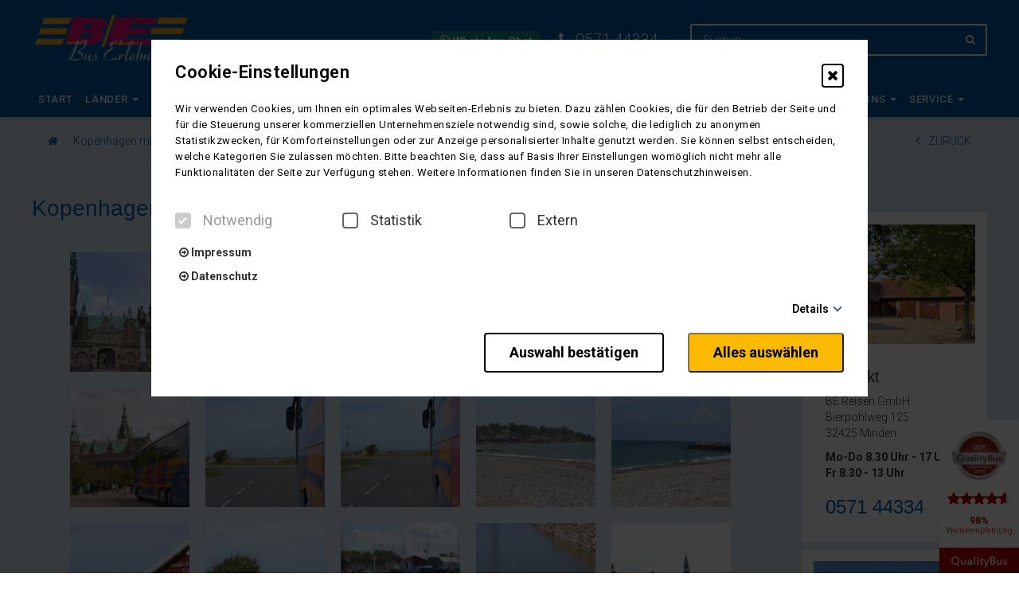

--- FILE ---
content_type: text/html; charset=UTF-8
request_url: https://www.be-reisen.de/kopenhagen-mit-juergen/
body_size: 20184
content:
<!DOCTYPE html>
<html lang="de">
<head>
        
    
        
    


   

    <meta charset="UTF-8">
    <meta http-equiv="X-UA-Compatible" content="IE=edge">
    <meta name="viewport" content="initial-scale=1.0,width=device-width,user-scalable=0"/>
        <title>

		Kopenhagen mit Jürgen | 
		BE Reisen
	</title>
        <link rel="canonical" href="https://www.be-reisen.de/kopenhagen-mit-juergen/" >
        <script type="application/ld+json">
    {
      "@context": "http://schema.org",
      "@type": "Organization",
      "address": {
        "@type": "PostalAddress",
        "addressLocality": "Minden        , Deutschland",
        "postalCode": "32425",
        "streetAddress": "Bierpohlweg 125"
      },
      "email": "info@be-reisen.de",
      "faxNumber": "",
      "name": "BE-Reisen GmbH",
      "telephone": "0571 44334"
    }
    </script>

    
    <!--
        <script>
            dataLayer = [];
        </script>
        -->
        
    <meta name='robots' content='max-image-preview:large' />
<link rel='stylesheet' id='wp-block-library-css'  href='https://www.be-reisen.de/wp-includes/css/dist/block-library/style.min.css?ver=5.8.12' type='text/css' media='all' />
<link rel='stylesheet' id='jquery-magnificpopup-css'  href='https://www.be-reisen.de/wp-content/plugins/bb-plugin/css/jquery.magnificpopup.css?ver=1.10.9.2' type='text/css' media='all' />
<link rel='stylesheet' id='font-awesome-css'  href='https://maxcdn.bootstrapcdn.com/font-awesome/4.7.0/css/font-awesome.min.css?ver=1.10.9.2' type='text/css' media='all' />
<link rel='stylesheet' id='fl-builder-layout-7154-css'  href='https://www.be-reisen.de/files/bb-plugin/cache/7154-layout.css?ver=fe51b50fa5c8f5df969eba0ba350df09' type='text/css' media='all' />
<link rel='stylesheet' id='select_ajax-css'  href='https://www.be-reisen.de/wp-content/plugins/tt-plugin/bb-modules/lib/css/select2.min.css?ver=5.8.12' type='text/css' media='all' />
<link rel='stylesheet' id='parent-style-css'  href='https://www.be-reisen.de/wp-content/themes/truetheme/style.css?ver=5.8.12' type='text/css' media='all' />
<link rel='stylesheet' id='child-style-css'  href='https://www.be-reisen.de/wp-content/themes/truetheme-child/style.css?ver=5.8.12' type='text/css' media='all' />
<link rel='stylesheet' id='css_cache-css'  href='https://www.be-reisen.de/files/lesscss/cache/style_82338e5cd70ad8aade17253e5144d342b7c5832a.css?ver=1.0' type='text/css' media='all' />
<script type='text/javascript' src='https://code.jquery.com/jquery-3.7.1.min.js?ver=3.7.1' id='jquery-js'></script>
<script type='text/javascript' src='https://code.jquery.com/jquery-migrate-3.5.2.min.js?ver=v3.5.2' id='jquery-migrate-js'></script>
<script type='text/javascript' src='https://code.jquery.com/ui/1.14.1/jquery-ui.min.js?ver=1.14.1' id='jquery-ui-core-js'></script>
        <script src="https://www.be-reisen.de/wp-content/plugins/cookie_consent/js/cookie_.js.php"></script>
        <link rel="icon" href="https://www.be-reisen.de/files/BE-Logo_CMYK-1-150x150.jpg" sizes="32x32" />
<link rel="icon" href="https://www.be-reisen.de/files/BE-Logo_CMYK-1.jpg" sizes="192x192" />
<link rel="apple-touch-icon" href="https://www.be-reisen.de/files/BE-Logo_CMYK-1.jpg" />
<meta name="msapplication-TileImage" content="https://www.be-reisen.de/files/BE-Logo_CMYK-1.jpg" />
</head>
<body class="post-template-default single single-post postid-7154 single-format-standard fl-builder">

<div class="fl-builder-content fl-builder-content-7154 fl-builder-content-primary fl-builder-global-templates-locked" data-post-id="7154"><div class="fl-row fl-row-full-width fl-row-bg-color fl-node-5cd54ff168b72" data-node="5cd54ff168b72">
	<div class="fl-row-content-wrap">
				<div class="fl-row-content fl-row-full-width fl-node-content">
		
<div class="fl-col-group fl-node-56def4c083d1e" data-node="56def4c083d1e">
			<div class="fl-col fl-node-56def4c083d5c" data-node="56def4c083d5c">
	<div class="fl-col-content fl-node-content">
	<div class="fl-module fl-module-tt-header-sub fl-node-56def4c083d98" data-node="56def4c083d98">
	<div class="fl-module-content fl-node-content">
		
<div class="sidelayer left hidden-print hidden-xs">

    
        <div class="sidelayer-item">
            <a  href=""  style="background-color: #;" data-content="">
                <i class=""></i>
                <div class="headline">
                    Name                </div> 
            </a>
        </div>
    </div>

<div class="modal fade" id="myModal" tabindex="-1" role="dialog" aria-labelledby="myModalLabel">
    <div class="modal-dialog" role="document">
        <div class="modal-content">
            <div class="modal-header">
                <button type="button" class="close" data-dismiss="modal" aria-label="Close"><span aria-hidden="true">&times;</span></button>
            </div>
            <div class="modal-body"></div>
        </div>
    </div>
</div>

<script type="text/javascript">
    (function ($) {
        $(document).ready(function () {
            $('a.showinmodal').click(function() {
                var content = $(this).data("content");
                $( ".modal-content .modal-body" ).load(content + " .fl-builder-content", { limit: 25 }, function() {
                    $('#myModal').modal();
                });
            });
        });
    })(jQuery);
</script>
<div class="site-header hidden-xs hidden-print">
        <div class="row">
            <div class="col-xs-4 logo">
                                                <a class="img-wrapper" href="/">
                    <div class="img-contain" style="background-image: url('https://www.be-reisen.de/files/be-reisen_logo_transparent-groesser.png');"></div>
                </a>
                
                            </div>

            <div class="col-xs-4 user_login">

            	<div class="actions">

                                        <!--<a href="/profile/login/" class="account popover-field_ nostyle" name="account">
                        <i class="fa fa-user"></i>LOGIN
                    </a>-->

                    
                    
<div class="tt-fav-list-teaser" >
    <div class="favlist  popover-field" name="favlist">

        <i class="fa fa-heart"></i>




        <div class="favlist-count">
            <span class="loading"><i class="fa fa-spinner fa-spin"></i></span>
            <span class="count">0</span>
                            <span>Merkliste</span>
                    </div>
    </div>

            <div class="favlist-popover tt-popover" name="favlist">
            <div class="h5">Merkliste</div>
            <div class="favlist-popover-list">
                <!-- <i class="fa fa-circle-o-notch rotating"></i> -->
                <p>Es befinden sich keine Reisen in Ihrer Merkliste</p>            </div>
        </div>
    
</div>
   
                    <a href="https://wa.me/4957144334" style="background-color:#128c7e;padding:5px;padding-left:10px;padding-right:10px;color:#fff;text-decoration:none;">
<b><i class="fa fa-whatsapp" aria-hidden="true"></i> WhatsApp Chat</b></a>					                    <style>
                        .actions span.phone {
                            color: #fff;
                            font-size: 20px;
                            padding: 0px 0px 0px 20px;
                            margin: 0;
                            display: inline-block;
                        }
                    </style>
                    <span class="phone">
                        <span class="small"></span>
                        <span class="fa fa-phone"></span>
                        0571 44334                    </span>
                    
                    
               
                </div>
                <!--<div class="hotline" style="margin-top: -43px; float: right;">
                
                </div>-->
            </div>
            <div class="col-xs-4 search-action">

                                    <div class="socialmedia">
                                            </div>
                                                <div class="single-search">
                                            <form class="form-inline" action="https://www.be-reisen.de/suche/" method="GET">
                            <div class="input-group">
                                <input type="text" data-uname="a08bc5a1f4410e4f0b71637c42591485" class="form-control pm_fulltext" autocomplete="off" placeholder="Suchen" name="pm_fulltext" id="pm_fulltext">
                                <span class="input-group-btn">
                                    <button class="btn btn-default" type="submit"><span class="fa fa-search"></span></button>
                                </span>
                            </div>
                            <div class="tt-popover" name="a08bc5a1f4410e4f0b71637c42591485" data-type="fulltext">
                                <div class="controls row">
                                    <div id="result-a08bc5a1f4410e4f0b71637c42591485">

                                    </div>

                                    <br style="clear: both;">
                                </div>
                            </div>
                            <script type="text/javascript">

                                
                                $( document ).ready(function() {


                                    $("input[data-uname=a08bc5a1f4410e4f0b71637c42591485]").keyup(function() {

                                        if($(this).val() != '') {
                                            livesearch_a08bc5a1f4410e4f0b71637c42591485(this, true);
                                        }else{
                                            livesearch_a08bc5a1f4410e4f0b71637c42591485(this, false);
                                        }
                                        return false;
                                    });


                                    function livesearch_a08bc5a1f4410e4f0b71637c42591485(item, openwindow){
                                        var r = $.post(FLBuilderLayoutConfig.paths.wpAjaxUrl, {
                                                action: 'tt_livesearch',
                                                search: $(item).val(),
                                                tree_map: {'1859':'Tagesfahrt','1859':'Reisearten','1860':'Reiseziel'},
                                                show_objects: 1,
                                                objects_name: 'Reisen',
                                                resultpage: 'https://www.be-reisen.de/suche/',
                                                id_object_type: ''                                            }
                                            ,
                                            function (html){
                                                $("#result-a08bc5a1f4410e4f0b71637c42591485").html(html);
                                                if(openwindow === true){
                                                    $("div[name=a08bc5a1f4410e4f0b71637c42591485]").show();
                                                }

                                            },
                                            'html');
                                    }

                                                                        // Init
                                    livesearch_a08bc5a1f4410e4f0b71637c42591485($("input[data-uname=a08bc5a1f4410e4f0b71637c42591485]"), false);
                                    
                                });
                            </script>

                        </form>
                                    </div>                          
                
            </div>
        </div>
    
</div>
<div class="header_action container">
    <div class="account-popover tt-popover" name="account">
             </div>
        <div class="merkliste-popover tt-popover" name="merkliste">
        <div class="h5">Merkliste</div>

           <div class="insert-fav-list"><i class="fa fa-circle-o-notch rotating"></i></div>

    </div>
        <div class="search_box tt-popover" name="search_box">
        <form class="form-inline" action="https://www.be-reisen.de/suche/" method="GET">
            <div class="input-group">
                <input type="text" data-uname="a08bc5a1f4410e4f0b71637c42591485" class="form-control pm_fulltext" autocomplete="off" placeholder="Suchen" name="pm_fulltext" id="pm_fulltext">
                <span class="input-group-btn">
                    <button class="btn btn-default" type="submit"><span class="fa fa-search"></span></button>
                </span>
            </div>
        </form>
    </div>
</div>
	</div>
</div>
<div class="fl-module fl-module-tt-header-nav fl-node-56def4c083dd1" data-node="56def4c083dd1">
	<div class="fl-module-content fl-node-content">
		

<style>

    a.hotline_mobile {
        color: #fff;
        position: relative;
        bottom: 15px;
        line-height: 1.5;
        font-size: 18px;
        left: 10px;
    }
    a.whatsapp {
        background-color: #128c7e;
        padding: 10px 5px 10px 10px !important;
        color: #fff;
        text-decoration: none;
        position: relative;
        bottom: 18px;
    }
    a.whatsapp  .fa-whatsapp:before {
        content: "\f232";
        font-size: 20px;
        padding: 0 0 0 4px;
        display: inline-block;
    }
    a.whatsapp i {
        position: relative;
        top: 2px;
        left: -2px;
    }
    .tt-header-nav .small_header .logo_small {
        display: inline-block;
        height: 100%;
        padding: 5px 20px;
        text-align: left;
        width: 170px;
    }


    @media (max-width: 991px) {
        .fl-module-tt-header-nav .small_header.visible-xs {
            display: block!important;
        }
        .fl-module-tt-header-sub .site-header.hidden-xs {
            display: none!important;
        }
    }
    @media (min-width: 992px) {
        .fl-module-tt-header-nav .small_header.visible-xs {
            display: none!important;
        }
        .fl-module-tt-header-sub .site-header.hidden-xs {
            display: block!important;
        }
    }

   
    
</style>

<header class="hidden-print tt-header-nav">
    <nav class="mainNavbar navbar navbar-top navbar-inverse" role="banner">
        <div class="small_header visible-xs">
            <div class="logo_small">
                                <a class="img-wrapper" href="/">
                    <div class="img-contain" style="background-image: url('https://www.be-reisen.de/files/be-reisen_logo_transparent-Kopie.png');"></div>
                </a>
            </div>

            <a class="whatsapp" href="https://wa.me/4957144334">
                <b><i class="fa fa-whatsapp" aria-hidden="true"></i></b>
            </a>

            <a class="hotline_mobile" href="tel:057144334">
            <span class="fa fa-phone"></span>
			0571 44334            </a>


           

            <!--<a href="" class="account_small nostyle" name="account">
                <span class="fa fa-user"></span>
            </a>-->

            <div class="merkliste_small">
                
<div class="tt-fav-list-teaser" >
    <div class="favlist  popover-field" name="favlist">

        <i class="fa fa-heart"></i>




        <div class="favlist-count">
            <span class="loading"><i class="fa fa-spinner fa-spin"></i></span>
            <span class="count">0</span>
                    </div>
    </div>

            <div class="favlist-popover tt-popover" name="favlist">
            <div class="h5">Merkliste</div>
            <div class="favlist-popover-list">
                <!-- <i class="fa fa-circle-o-notch rotating"></i> -->
                <p>Es befinden sich keine Reisen in Ihrer Merkliste</p>            </div>
        </div>
    
</div>
 
            </div>
                            <div class="search_small popover-field" name="search_box">
                    <span class="fa fa-search"></span>
                </div>
                    </div>
        <div class="modal-backdrop modal-backdrop-nav" style="display:none;"></div>
        <button class="mainNavigation-btn"><span class="fa fa-bars">MENU</span></button>
        <div class="mainNavigation ">
            <ul id="menu-header-main" class="nav navbar-nav"><li id="menu-item-842" class="menu-item menu-item-type-post_type menu-item-object-page menu-item-home menu-item-842"><a title="Start" href="https://www.be-reisen.de/">Start</a></li>
<li id="menu-item-13085" class="menu-item menu-item-type-post_type menu-item-object-page menu-item-has-children menu-item-13085 dropdown"><a title="Länder" href="#" data-toggle="dropdown" class="dropdown-toggle" aria-haspopup="true">Länder <span class="caret"></span></a>
<ul role="menu" class=" dropdown-menu">
	<li id="menu-item-13118" class="menu-item menu-item-type-post_type menu-item-object-page menu-item-13118"><a title="Albanien" href="https://www.be-reisen.de/albanien/">Albanien</a></li>
	<li id="menu-item-13135" class="menu-item menu-item-type-post_type menu-item-object-page menu-item-13135"><a title="Baltikum" href="https://www.be-reisen.de/baltikum/">Baltikum</a></li>
	<li id="menu-item-13106" class="menu-item menu-item-type-post_type menu-item-object-page menu-item-13106"><a title="Benelux" href="https://www.be-reisen.de/belgien/">Benelux</a></li>
	<li id="menu-item-13103" class="menu-item menu-item-type-post_type menu-item-object-page menu-item-13103"><a title="Dänemark" href="https://www.be-reisen.de/daenemark/">Dänemark</a></li>
	<li id="menu-item-13108" class="menu-item menu-item-type-post_type menu-item-object-page menu-item-13108"><a title="Deutschland" href="https://www.be-reisen.de/deutschland-2/">Deutschland</a></li>
	<li id="menu-item-13115" class="menu-item menu-item-type-post_type menu-item-object-page menu-item-13115"><a title="England" href="https://www.be-reisen.de/england/">England</a></li>
	<li id="menu-item-13116" class="menu-item menu-item-type-post_type menu-item-object-page menu-item-13116"><a title="Finnland" href="https://www.be-reisen.de/finnland/">Finnland</a></li>
	<li id="menu-item-13107" class="menu-item menu-item-type-post_type menu-item-object-page menu-item-13107"><a title="Frankreich" href="https://www.be-reisen.de/frankreich/">Frankreich</a></li>
	<li id="menu-item-13136" class="menu-item menu-item-type-post_type menu-item-object-page menu-item-13136"><a title="Island" href="https://www.be-reisen.de/island/">Island</a></li>
	<li id="menu-item-13112" class="menu-item menu-item-type-post_type menu-item-object-page menu-item-13112"><a title="Italien" href="https://www.be-reisen.de/italien/">Italien</a></li>
	<li id="menu-item-13110" class="menu-item menu-item-type-post_type menu-item-object-page menu-item-13110"><a title="Kroatien" href="https://www.be-reisen.de/kroatien/">Kroatien</a></li>
	<li id="menu-item-13134" class="menu-item menu-item-type-post_type menu-item-object-page menu-item-13134"><a title="Malta" href="https://www.be-reisen.de/malta/">Malta</a></li>
	<li id="menu-item-13141" class="menu-item menu-item-type-post_type menu-item-object-page menu-item-13141"><a title="Niederlande" href="https://www.be-reisen.de/niederlande/">Niederlande</a></li>
	<li id="menu-item-13102" class="menu-item menu-item-type-post_type menu-item-object-page menu-item-13102"><a title="Norwegen" href="https://www.be-reisen.de/norwegen/">Norwegen</a></li>
	<li id="menu-item-13111" class="menu-item menu-item-type-post_type menu-item-object-page menu-item-13111"><a title="Österreich" href="https://www.be-reisen.de/oesterreich/">Österreich</a></li>
	<li id="menu-item-13105" class="menu-item menu-item-type-post_type menu-item-object-page menu-item-13105"><a title="Polen" href="https://www.be-reisen.de/polen-2/">Polen</a></li>
	<li id="menu-item-13101" class="menu-item menu-item-type-post_type menu-item-object-page menu-item-13101"><a title="Schweden" href="https://www.be-reisen.de/schweden/">Schweden</a></li>
	<li id="menu-item-13133" class="menu-item menu-item-type-post_type menu-item-object-page menu-item-13133"><a title="Schottland" href="https://www.be-reisen.de/schottland/">Schottland</a></li>
	<li id="menu-item-13132" class="menu-item menu-item-type-post_type menu-item-object-page menu-item-13132"><a title="Spanien" href="https://www.be-reisen.de/spanien/">Spanien</a></li>
	<li id="menu-item-13109" class="menu-item menu-item-type-post_type menu-item-object-page menu-item-13109"><a title="Schweiz" href="https://www.be-reisen.de/schweiz/">Schweiz</a></li>
	<li id="menu-item-13131" class="menu-item menu-item-type-post_type menu-item-object-page menu-item-13131"><a title="Slowenien" href="https://www.be-reisen.de/slowenien-2/">Slowenien</a></li>
	<li id="menu-item-13130" class="menu-item menu-item-type-post_type menu-item-object-page menu-item-13130"><a title="Südafrika" href="https://www.be-reisen.de/suedafrika/">Südafrika</a></li>
	<li id="menu-item-13104" class="menu-item menu-item-type-post_type menu-item-object-page menu-item-13104"><a title="Tschechien" href="https://www.be-reisen.de/tschechien-2/">Tschechien</a></li>
	<li id="menu-item-13138" class="menu-item menu-item-type-post_type menu-item-object-page menu-item-13138"><a title="Ungarn" href="https://www.be-reisen.de/ungarn/">Ungarn</a></li>
</ul>
</li>
<li id="menu-item-2443" class="menu-item menu-item-type-post_type menu-item-object-page menu-item-2443"><a title="Kalender" href="https://www.be-reisen.de/kalender/">Kalender</a></li>
<li id="menu-item-943" class="menu-item menu-item-type-post_type menu-item-object-page menu-item-has-children menu-item-943 dropdown"><a title="Busreisen" href="#" data-toggle="dropdown" class="dropdown-toggle" aria-haspopup="true">Busreisen <span class="caret"></span></a>
<ul role="menu" class=" dropdown-menu">
	<li id="menu-item-9971" class="menu-item menu-item-type-post_type menu-item-object-page menu-item-9971"><a title="Begleitete Reisen" href="https://www.be-reisen.de/begleitete-reisen/">Begleitete Reisen</a></li>
	<li id="menu-item-11456" class="menu-item menu-item-type-post_type menu-item-object-page menu-item-11456"><a title="Beliebte Reisen" href="https://www.be-reisen.de/beliebte-reisen/">Beliebte Reisen</a></li>
	<li id="menu-item-13823" class="menu-item menu-item-type-post_type menu-item-object-page menu-item-13823"><a title="Erlebnisreisen" href="https://www.be-reisen.de/erlebnisreisen/">Erlebnisreisen</a></li>
	<li id="menu-item-1416" class="menu-item menu-item-type-post_type menu-item-object-page menu-item-1416"><a title="Eröffnungs- und Abschlussreisen" href="https://www.be-reisen.de/eroeffnungs-und-abschlussreisen/">Eröffnungs- und Abschlussreisen</a></li>
	<li id="menu-item-963" class="menu-item menu-item-type-post_type menu-item-object-page menu-item-963"><a title="Gruppenreisen" href="https://www.be-reisen.de/gruppenreisen/">Gruppenreisen</a></li>
	<li id="menu-item-1455" class="menu-item menu-item-type-post_type menu-item-object-page menu-item-1455"><a title="Konzerte und Musicals" href="https://www.be-reisen.de/konzerte-und-musicals/">Konzerte und Musicals</a></li>
	<li id="menu-item-890" class="menu-item menu-item-type-post_type menu-item-object-page menu-item-890"><a title="Kurzreisen" href="https://www.be-reisen.de/kurzreisen/">Kurzreisen</a></li>
	<li id="menu-item-5677" class="menu-item menu-item-type-post_type menu-item-object-page menu-item-5677"><a title="Meer, Sonne und Strand" href="https://www.be-reisen.de/meer-sonne-und-strand/">Meer, Sonne und Strand</a></li>
	<li id="menu-item-883" class="menu-item menu-item-type-post_type menu-item-object-page menu-item-883"><a title="Rundreisen" href="https://www.be-reisen.de/rundreisen/">Rundreisen</a></li>
	<li id="menu-item-878" class="menu-item menu-item-type-post_type menu-item-object-page menu-item-878"><a title="Städtereisen" href="https://www.be-reisen.de/staedtereisen/">Städtereisen</a></li>
	<li id="menu-item-956" class="menu-item menu-item-type-post_type menu-item-object-page menu-item-956"><a title="Tagesfahrten" href="https://www.be-reisen.de/tagesfahrten/">Tagesfahrten</a></li>
	<li id="menu-item-959" class="menu-item menu-item-type-post_type menu-item-object-page menu-item-959"><a title="Urlaubsreisen" href="https://www.be-reisen.de/urlaubsreisen/">Urlaubsreisen</a></li>
	<li id="menu-item-7654" class="menu-item menu-item-type-post_type menu-item-object-page menu-item-7654"><a title="Winterreisen" href="https://www.be-reisen.de/winterreisen/">Winterreisen</a></li>
</ul>
</li>
<li id="menu-item-9962" class="menu-item menu-item-type-post_type menu-item-object-page menu-item-has-children menu-item-9962 dropdown"><a title="Radreisen" href="#" data-toggle="dropdown" class="dropdown-toggle" aria-haspopup="true">Radreisen <span class="caret"></span></a>
<ul role="menu" class=" dropdown-menu">
	<li id="menu-item-9982" class="menu-item menu-item-type-post_type menu-item-object-page menu-item-has-children menu-item-9982 dropdown"><a title="Reiseübersicht" href="https://www.be-reisen.de/radreisen/">Reiseübersicht</a>
	<ul role="menu" class=" dropdown-menu">
		<li id="menu-item-11020" class="menu-item menu-item-type-post_type menu-item-object-page menu-item-11020"><a title="RadReise – Tagesfahrt" href="https://www.be-reisen.de/radreise-tagesfahrt/">RadReise – Tagesfahrt</a></li>
		<li id="menu-item-11018" class="menu-item menu-item-type-post_type menu-item-object-page menu-item-11018"><a title="Rad-Rundreisen" href="https://www.be-reisen.de/rad-rundreisen/">Rad-Rundreisen</a></li>
		<li id="menu-item-11019" class="menu-item menu-item-type-post_type menu-item-object-page menu-item-11019"><a title="Rad-Reise mit Standort-Hotel" href="https://www.be-reisen.de/radreise-mit-standort-hotel/">Rad-Reise mit Standort-Hotel</a></li>
	</ul>
</li>
	<li id="menu-item-9976" class="menu-item menu-item-type-post_type menu-item-object-page menu-item-9976"><a title="BE-Bikeliner Fahrradanhänger" href="https://www.be-reisen.de/be-bikeliner-fahrradanhaenger/">BE-Bikeliner Fahrradanhänger</a></li>
	<li id="menu-item-10595" class="menu-item menu-item-type-post_type menu-item-object-page menu-item-10595"><a title="Radreiseleiter Rainer Palsherm" href="https://www.be-reisen.de/radreiseleiter-rainer-palsherm/">Radreiseleiter Rainer Palsherm</a></li>
	<li id="menu-item-9977" class="menu-item menu-item-type-post_type menu-item-object-page menu-item-9977"><a title="Fragen und Antworten" href="https://www.be-reisen.de/fragen-und-antworten-fahrradreisen/">Fragen und Antworten</a></li>
</ul>
</li>
<li id="menu-item-905" class="menu-item menu-item-type-post_type menu-item-object-page menu-item-905"><a title="Flugreisen" href="https://www.be-reisen.de/flugreisen/">Flugreisen</a></li>
<li id="menu-item-899" class="menu-item menu-item-type-post_type menu-item-object-page menu-item-has-children menu-item-899 dropdown"><a title="Kurreisen" href="#" data-toggle="dropdown" class="dropdown-toggle" aria-haspopup="true">Kurreisen <span class="caret"></span></a>
<ul role="menu" class=" dropdown-menu">
	<li id="menu-item-13318" class="menu-item menu-item-type-post_type menu-item-object-page menu-item-13318"><a title="Alle Kurgebiete" href="https://www.be-reisen.de/kurreisen/kurgebiete-im-ueberblick/">Alle Kurgebiete</a></li>
	<li id="menu-item-13641" class="menu-item menu-item-type-post_type menu-item-object-page menu-item-13641"><a title="Bad Birnbach" href="https://www.be-reisen.de/kurreisen/bad-birnbach-2/">Bad Birnbach</a></li>
	<li id="menu-item-13146" class="menu-item menu-item-type-post_type menu-item-object-page menu-item-13146"><a title="Bad Brambach" href="https://www.be-reisen.de/bad-brambach/">Bad Brambach</a></li>
	<li id="menu-item-13148" class="menu-item menu-item-type-post_type menu-item-object-page menu-item-13148"><a title="Bad Elster" href="https://www.be-reisen.de/bad-elster/">Bad Elster</a></li>
	<li id="menu-item-12949" class="menu-item menu-item-type-post_type menu-item-object-page menu-item-12949"><a title="Bad Füssing" href="https://www.be-reisen.de/bad-fuessing-ihr-zielgebiet/">Bad Füssing</a></li>
	<li id="menu-item-12958" class="menu-item menu-item-type-post_type menu-item-object-page menu-item-12958"><a title="Bad Griesbach" href="https://www.be-reisen.de/busreisen-kurreisen-deutschland-bad-griesbach/">Bad Griesbach</a></li>
	<li id="menu-item-12962" class="menu-item menu-item-type-post_type menu-item-object-page menu-item-12962"><a title="Bad Weißenstadt am See" href="https://www.be-reisen.de/bad-weissenstadt-am-see/">Bad Weißenstadt am See</a></li>
	<li id="menu-item-13074" class="menu-item menu-item-type-post_type menu-item-object-page menu-item-13074"><a title="Franzensbad" href="https://www.be-reisen.de/busreisen-tschechien-franzensbad/">Franzensbad</a></li>
	<li id="menu-item-13646" class="menu-item menu-item-type-post_type menu-item-object-page menu-item-13646"><a title="Göhren auf Rügen" href="https://www.be-reisen.de/kurreisen-deutschland-ruegen/">Göhren auf Rügen</a></li>
	<li id="menu-item-13071" class="menu-item menu-item-type-post_type menu-item-object-page menu-item-13071"><a title="Karlsbad" href="https://www.be-reisen.de/karlsbad-ihr-zielgebiet/">Karlsbad</a></li>
	<li id="menu-item-12939" class="menu-item menu-item-type-post_type menu-item-object-page menu-item-12939"><a title="Kolberg" href="https://www.be-reisen.de/kolberg-ihr-zielgebiet/">Kolberg</a></li>
	<li id="menu-item-12940" class="menu-item menu-item-type-post_type menu-item-object-page menu-item-12940"><a title="Marienbad" href="https://www.be-reisen.de/marienbad-ihr-zielgebiet/">Marienbad</a></li>
	<li id="menu-item-13081" class="menu-item menu-item-type-post_type menu-item-object-page menu-item-13081"><a title="Misdroy" href="https://www.be-reisen.de/misdroy/">Misdroy</a></li>
	<li id="menu-item-13083" class="menu-item menu-item-type-post_type menu-item-object-page menu-item-13083"><a title="Sibyllenbad" href="https://www.be-reisen.de/busreisen-deutschland-sibyllenbad/">Sibyllenbad</a></li>
	<li id="menu-item-13082" class="menu-item menu-item-type-post_type menu-item-object-page menu-item-13082"><a title="Swinemünde Usedom" href="https://www.be-reisen.de/swinemuende-usedom/">Swinemünde Usedom</a></li>
	<li id="menu-item-13644" class="menu-item menu-item-type-post_type menu-item-object-page menu-item-13644"><a title="Waren an der Müritz" href="https://www.be-reisen.de/kurreisen/waren-an-der-mueritz/">Waren an der Müritz</a></li>
</ul>
</li>
<li id="menu-item-10385" class="menu-item menu-item-type-post_type menu-item-object-page menu-item-has-children menu-item-10385 dropdown"><a title="Schiffsreisen" href="#" data-toggle="dropdown" class="dropdown-toggle" aria-haspopup="true">Schiffsreisen <span class="caret"></span></a>
<ul role="menu" class=" dropdown-menu">
	<li id="menu-item-13800" class="menu-item menu-item-type-post_type menu-item-object-page menu-item-13800"><a title="Zielgebiete im Überblick" href="https://www.be-reisen.de/zielgebiete-im-ueberblick/">Zielgebiete im Überblick</a></li>
	<li id="menu-item-11472" class="menu-item menu-item-type-post_type menu-item-object-page menu-item-11472"><a title="Flusskreuzfahrten" href="https://www.be-reisen.de/flusskreuzfahrten/">Flusskreuzfahrten</a></li>
	<li id="menu-item-10388" class="menu-item menu-item-type-post_type menu-item-object-page menu-item-10388"><a title="Hochseekreuzfahrten" href="https://www.be-reisen.de/hochseekreuzfahrten-2/">Hochseekreuzfahrten</a></li>
</ul>
</li>
<li id="menu-item-10423" class="menu-item menu-item-type-post_type menu-item-object-page menu-item-10423"><a title="Vorfreude 2026" href="https://www.be-reisen.de/vorfreude-sommer-2026/">Vorfreude 2026</a></li>
<li id="menu-item-1225" class="menu-item menu-item-type-post_type menu-item-object-page menu-item-1225"><a title="Planwagen" href="https://www.be-reisen.de/bierpohl-express-planwagen/">Planwagen</a></li>
<li id="menu-item-6636" class="menu-item menu-item-type-custom menu-item-object-custom menu-item-has-children menu-item-6636 dropdown"><a title="Über uns" href="#" data-toggle="dropdown" class="dropdown-toggle" aria-haspopup="true">Über uns <span class="caret"></span></a>
<ul role="menu" class=" dropdown-menu">
	<li id="menu-item-855" class="menu-item menu-item-type-post_type menu-item-object-page menu-item-855"><a title="BE-Team" href="https://www.be-reisen.de/team/">BE-Team</a></li>
	<li id="menu-item-1137" class="menu-item menu-item-type-post_type menu-item-object-page menu-item-1137"><a title="Betriebshof" href="https://www.be-reisen.de/betriebshof/">Betriebshof</a></li>
	<li id="menu-item-1693" class="menu-item menu-item-type-post_type menu-item-object-page menu-item-1693"><a title="Bildergalerie" href="https://www.be-reisen.de/bildergalerie/">Bildergalerie</a></li>
	<li id="menu-item-1110" class="menu-item menu-item-type-post_type menu-item-object-page menu-item-1110"><a title="Firmengeschichte" href="https://www.be-reisen.de/firmengeschichte/">Firmengeschichte</a></li>
	<li id="menu-item-1075" class="menu-item menu-item-type-post_type menu-item-object-page menu-item-1075"><a title="Reiseberichte" href="https://www.be-reisen.de/reiseberichte/">Reiseberichte</a></li>
	<li id="menu-item-845" class="menu-item menu-item-type-post_type menu-item-object-page menu-item-845"><a title="Reisebusse" href="https://www.be-reisen.de/reisebusse/">Reisebusse</a></li>
	<li id="menu-item-2436" class="menu-item menu-item-type-post_type menu-item-object-page menu-item-2436"><a title="Reisevideos" href="https://www.be-reisen.de/reisevideos/">Reisevideos</a></li>
	<li id="menu-item-1158" class="menu-item menu-item-type-post_type menu-item-object-page menu-item-1158"><a title="Veranstaltungen" href="https://www.be-reisen.de/veranstaltungen/">Veranstaltungen</a></li>
</ul>
</li>
<li id="menu-item-6641" class="menu-item menu-item-type-custom menu-item-object-custom menu-item-has-children menu-item-6641 dropdown"><a title="Service" href="#" data-toggle="dropdown" class="dropdown-toggle" aria-haspopup="true">Service <span class="caret"></span></a>
<ul role="menu" class=" dropdown-menu">
	<li id="menu-item-7327" class="menu-item menu-item-type-post_type menu-item-object-page menu-item-7327"><a title="Audio Guides" href="https://www.be-reisen.de/audio-guides/">Audio Guides</a></li>
	<li id="menu-item-9998" class="menu-item menu-item-type-post_type menu-item-object-page menu-item-9998"><a title="Anreise und Kundenparkplatz" href="https://www.be-reisen.de/anreise-und-kundenparkplatz/">Anreise und Kundenparkplatz</a></li>
	<li id="menu-item-12739" class="menu-item menu-item-type-post_type menu-item-object-page menu-item-12739"><a title="Einstieg Mehrtagesfahrten" href="https://www.be-reisen.de/zustiegsorte-mehrtagesfahrten/">Einstieg Mehrtagesfahrten</a></li>
	<li id="menu-item-13829" class="menu-item menu-item-type-post_type menu-item-object-page menu-item-13829"><a title="Einstieg Tagesfahrten" href="https://www.be-reisen.de/zustiege-tagesfahrten/">Einstieg Tagesfahrten</a></li>
	<li id="menu-item-7746" class="menu-item menu-item-type-post_type menu-item-object-page menu-item-7746"><a title="ERGO Reiseversicherung" href="https://www.be-reisen.de/ergo-reiseversicherung/">ERGO Reiseversicherung</a></li>
	<li id="menu-item-10029" class="menu-item menu-item-type-post_type menu-item-object-page menu-item-10029"><a title="Fragen und Antworten" href="https://www.be-reisen.de/fragen-und-antworten-2/">Fragen und Antworten</a></li>
	<li id="menu-item-859" class="menu-item menu-item-type-post_type menu-item-object-page menu-item-859"><a title="Gutscheinbestellung" href="https://www.be-reisen.de/gutschein/">Gutscheinbestellung</a></li>
	<li id="menu-item-860" class="menu-item menu-item-type-post_type menu-item-object-page menu-item-860"><a title="Katalogbestellung" href="https://www.be-reisen.de/katalogbestellung/">Katalogbestellung</a></li>
	<li id="menu-item-848" class="menu-item menu-item-type-post_type menu-item-object-page menu-item-848"><a title="Kontaktformular" href="https://www.be-reisen.de/kontaktformular/">Kontaktformular</a></li>
	<li id="menu-item-7886" class="menu-item menu-item-type-post_type menu-item-object-page menu-item-7886"><a title="Kundenportal „Meine Reisen“" href="https://www.be-reisen.de/kundenportal/">Kundenportal „Meine Reisen“</a></li>
	<li id="menu-item-8998" class="menu-item menu-item-type-post_type menu-item-object-page menu-item-8998"><a title="Kundenzufriedenheit" href="https://www.be-reisen.de/kundenzufriedenheit/">Kundenzufriedenheit</a></li>
	<li id="menu-item-10003" class="menu-item menu-item-type-post_type menu-item-object-page menu-item-10003"><a title="Newsletteranmeldung" href="https://www.be-reisen.de/newsletteranmeldung/">Newsletteranmeldung</a></li>
</ul>
</li>
</ul>

            

           
            

        </div>
    </nav>
</header>
	</div>
</div>
	</div>
</div>
	</div>
		</div>
	</div>
</div>
<div class="fl-row fl-row-full-width fl-row-bg-color fl-node-5cd54ff168d04" data-node="5cd54ff168d04">
	<div class="fl-row-content-wrap">
				<div class="fl-row-content fl-row-fixed-width fl-node-content">
		
<div class="fl-col-group fl-node-5734598336ae9" data-node="5734598336ae9">
			<div class="fl-col fl-node-5734598336b25" data-node="5734598336b25">
	<div class="fl-col-content fl-node-content">
	<div class="fl-module fl-module-tt-breadcrumb fl-node-5734598336b5e" data-node="5734598336b5e">
	<div class="fl-module-content fl-node-content">
		<div class="tt-breadcrumb hidden-print" itemscope itemtype="http://schema.org/WebPage">
    <ol class="breadcrumb" itemprop="breadcrumb" itemscope  itemtype="http://schema.org/BreadcrumbList">
		<li itemscope itemprop="itemListElement" itemtype="http://schema.org/ListItem"><a itemprop="item" href="https://www.be-reisen.de"><span itemprop="name" class="fa fa-home"></span></a></li><li class="active" itemscope itemprop="itemListElement" itemtype="http://schema.org/ListItem"><a class="nostyle" itemprop="item" href="https://www.be-reisen.de/kopenhagen-mit-juergen/"><span itemprop="name">Kopenhagen mit Jürgen</span></a></li>    </ol>
    <div class="backlink"><a class="nostyle" href="javascript:history.back()"><i class="fa fa-angle-left"></i>ZURÜCK</a></div>
</div>	</div>
</div>
	</div>
</div>
	</div>
		</div>
	</div>
</div>
<div class="fl-row fl-row-full-width fl-row-bg-color fl-node-5cd54ff168c28" data-node="5cd54ff168c28">
	<div class="fl-row-content-wrap">
				<div class="fl-row-content fl-row-fixed-width fl-node-content">
		
<div class="fl-col-group fl-node-5cd54ff168c61" data-node="5cd54ff168c61">
			<div class="fl-col fl-node-5cd54ff168c98" data-node="5cd54ff168c98">
	<div class="fl-col-content fl-node-content">
	<div class="fl-module fl-module-heading fl-node-5cd54ff168d3b" data-node="5cd54ff168d3b">
	<div class="fl-module-content fl-node-content">
		<h1 class="fl-heading">
		<span class="fl-heading-text">Kopenhagen von Ingrid Gronert</span>
	</h1>
	</div>
</div>
<div class="fl-module fl-module-gallery fl-node-5cd5519711c46" data-node="5cd5519711c46">
	<div class="fl-module-content fl-node-content">
		<div class="fl-gallery">
		<div class="fl-gallery-item">
	<div class="fl-photo fl-photo-align-center" itemscope itemtype="http://schema.org/ImageObject">
	<div class="fl-photo-content fl-photo-img-jpg">
				<a href="https://www.be-reisen.de/files/DSC_0138.jpg" target="_self"itemprop="url">
				<img loading="lazy" width="150" height="150" class="fl-photo-img wp-image-7153" src="https://www.be-reisen.de/files/DSC_0138-150x150.jpg" alt="DSC_0138" itemprop="image"  />
				</a>
				
			</div>
	</div>
	</div>
		<div class="fl-gallery-item">
	<div class="fl-photo fl-photo-align-center" itemscope itemtype="http://schema.org/ImageObject">
	<div class="fl-photo-content fl-photo-img-jpg">
				<a href="https://www.be-reisen.de/files/DSC_0135-1.jpg" target="_self"itemprop="url">
				<img loading="lazy" width="150" height="150" class="fl-photo-img wp-image-7151" src="https://www.be-reisen.de/files/DSC_0135-1-150x150.jpg" alt="DSC_0135" itemprop="image"  />
				</a>
				
			</div>
	</div>
	</div>
		<div class="fl-gallery-item">
	<div class="fl-photo fl-photo-align-center" itemscope itemtype="http://schema.org/ImageObject">
	<div class="fl-photo-content fl-photo-img-jpg">
				<a href="https://www.be-reisen.de/files/DSC_0137.jpg" target="_self"itemprop="url">
				<img loading="lazy" width="150" height="150" class="fl-photo-img wp-image-7152" src="https://www.be-reisen.de/files/DSC_0137-150x150.jpg" alt="DSC_0137" itemprop="image"  />
				</a>
				
			</div>
	</div>
	</div>
		<div class="fl-gallery-item">
	<div class="fl-photo fl-photo-align-center" itemscope itemtype="http://schema.org/ImageObject">
	<div class="fl-photo-content fl-photo-img-jpg">
				<a href="https://www.be-reisen.de/files/DSC_0131-1.jpg" target="_self"itemprop="url">
				<img loading="lazy" width="150" height="150" class="fl-photo-img wp-image-7148" src="https://www.be-reisen.de/files/DSC_0131-1-150x150.jpg" alt="DSC_0131" itemprop="image"  />
				</a>
				
			</div>
	</div>
	</div>
		<div class="fl-gallery-item">
	<div class="fl-photo fl-photo-align-center" itemscope itemtype="http://schema.org/ImageObject">
	<div class="fl-photo-content fl-photo-img-jpg">
				<a href="https://www.be-reisen.de/files/DSC_0133-1.jpg" target="_self"itemprop="url">
				<img loading="lazy" width="150" height="150" class="fl-photo-img wp-image-7149" src="https://www.be-reisen.de/files/DSC_0133-1-150x150.jpg" alt="DSC_0133" itemprop="image"  />
				</a>
				
			</div>
	</div>
	</div>
		<div class="fl-gallery-item">
	<div class="fl-photo fl-photo-align-center" itemscope itemtype="http://schema.org/ImageObject">
	<div class="fl-photo-content fl-photo-img-jpg">
				<a href="https://www.be-reisen.de/files/DSC_0134-1.jpg" target="_self"itemprop="url">
				<img loading="lazy" width="150" height="150" class="fl-photo-img wp-image-7150" src="https://www.be-reisen.de/files/DSC_0134-1-150x150.jpg" alt="DSC_0134" itemprop="image"  />
				</a>
				
			</div>
	</div>
	</div>
		<div class="fl-gallery-item">
	<div class="fl-photo fl-photo-align-center" itemscope itemtype="http://schema.org/ImageObject">
	<div class="fl-photo-content fl-photo-img-jpg">
				<a href="https://www.be-reisen.de/files/DSC_0130-4.jpg" target="_self"itemprop="url">
				<img loading="lazy" width="150" height="150" class="fl-photo-img wp-image-7147" src="https://www.be-reisen.de/files/DSC_0130-4-150x150.jpg" alt="DSC_0130" itemprop="image"  />
				</a>
				
			</div>
	</div>
	</div>
		<div class="fl-gallery-item">
	<div class="fl-photo fl-photo-align-center" itemscope itemtype="http://schema.org/ImageObject">
	<div class="fl-photo-content fl-photo-img-jpg">
				<a href="https://www.be-reisen.de/files/DSC_0129-1.jpg" target="_self"itemprop="url">
				<img loading="lazy" width="150" height="150" class="fl-photo-img wp-image-7146" src="https://www.be-reisen.de/files/DSC_0129-1-150x150.jpg" alt="DSC_0129" itemprop="image"  />
				</a>
				
			</div>
	</div>
	</div>
		<div class="fl-gallery-item">
	<div class="fl-photo fl-photo-align-center" itemscope itemtype="http://schema.org/ImageObject">
	<div class="fl-photo-content fl-photo-img-jpg">
				<a href="https://www.be-reisen.de/files/DSC_0127-4.jpg" target="_self"itemprop="url">
				<img loading="lazy" width="150" height="150" class="fl-photo-img wp-image-7145" src="https://www.be-reisen.de/files/DSC_0127-4-150x150.jpg" alt="DSC_0127" itemprop="image"  />
				</a>
				
			</div>
	</div>
	</div>
		<div class="fl-gallery-item">
	<div class="fl-photo fl-photo-align-center" itemscope itemtype="http://schema.org/ImageObject">
	<div class="fl-photo-content fl-photo-img-jpg">
				<a href="https://www.be-reisen.de/files/DSC_0126-1.jpg" target="_self"itemprop="url">
				<img loading="lazy" width="150" height="150" class="fl-photo-img wp-image-7144" src="https://www.be-reisen.de/files/DSC_0126-1-150x150.jpg" alt="DSC_0126" itemprop="image"  />
				</a>
				
			</div>
	</div>
	</div>
		<div class="fl-gallery-item">
	<div class="fl-photo fl-photo-align-center" itemscope itemtype="http://schema.org/ImageObject">
	<div class="fl-photo-content fl-photo-img-jpg">
				<a href="https://www.be-reisen.de/files/DSC_0125.jpg" target="_self"itemprop="url">
				<img loading="lazy" width="150" height="150" class="fl-photo-img wp-image-7143" src="https://www.be-reisen.de/files/DSC_0125-150x150.jpg" alt="DSC_0125" itemprop="image"  />
				</a>
				
			</div>
	</div>
	</div>
		<div class="fl-gallery-item">
	<div class="fl-photo fl-photo-align-center" itemscope itemtype="http://schema.org/ImageObject">
	<div class="fl-photo-content fl-photo-img-jpg">
				<a href="https://www.be-reisen.de/files/DSC_0122-3.jpg" target="_self"itemprop="url">
				<img loading="lazy" width="150" height="150" class="fl-photo-img wp-image-7141" src="https://www.be-reisen.de/files/DSC_0122-3-150x150.jpg" alt="DSC_0122" itemprop="image"  />
				</a>
				
			</div>
	</div>
	</div>
		<div class="fl-gallery-item">
	<div class="fl-photo fl-photo-align-center" itemscope itemtype="http://schema.org/ImageObject">
	<div class="fl-photo-content fl-photo-img-jpg">
				<a href="https://www.be-reisen.de/files/DSC_0124-1.jpg" target="_self"itemprop="url">
				<img loading="lazy" width="150" height="150" class="fl-photo-img wp-image-7142" src="https://www.be-reisen.de/files/DSC_0124-1-150x150.jpg" alt="DSC_0124" itemprop="image"  />
				</a>
				
			</div>
	</div>
	</div>
		<div class="fl-gallery-item">
	<div class="fl-photo fl-photo-align-center" itemscope itemtype="http://schema.org/ImageObject">
	<div class="fl-photo-content fl-photo-img-jpg">
				<a href="https://www.be-reisen.de/files/DSC_0113-2.jpg" target="_self"itemprop="url">
				<img loading="lazy" width="150" height="150" class="fl-photo-img wp-image-7138" src="https://www.be-reisen.de/files/DSC_0113-2-150x150.jpg" alt="DSC_0113" itemprop="image"  />
				</a>
				
			</div>
	</div>
	</div>
		<div class="fl-gallery-item">
	<div class="fl-photo fl-photo-align-center" itemscope itemtype="http://schema.org/ImageObject">
	<div class="fl-photo-content fl-photo-img-jpg">
				<a href="https://www.be-reisen.de/files/DSC_0114-1.jpg" target="_self"itemprop="url">
				<img loading="lazy" width="150" height="150" class="fl-photo-img wp-image-7139" src="https://www.be-reisen.de/files/DSC_0114-1-150x150.jpg" alt="DSC_0114" itemprop="image"  />
				</a>
				
			</div>
	</div>
	</div>
		<div class="fl-gallery-item">
	<div class="fl-photo fl-photo-align-center" itemscope itemtype="http://schema.org/ImageObject">
	<div class="fl-photo-content fl-photo-img-jpg">
				<a href="https://www.be-reisen.de/files/DSC_0120-2.jpg" target="_self"itemprop="url">
				<img loading="lazy" width="150" height="150" class="fl-photo-img wp-image-7140" src="https://www.be-reisen.de/files/DSC_0120-2-150x150.jpg" alt="DSC_0120" itemprop="image"  />
				</a>
				
			</div>
	</div>
	</div>
		<div class="fl-gallery-item">
	<div class="fl-photo fl-photo-align-center" itemscope itemtype="http://schema.org/ImageObject">
	<div class="fl-photo-content fl-photo-img-jpg">
				<a href="https://www.be-reisen.de/files/DSC_0111-1.jpg" target="_self"itemprop="url">
				<img loading="lazy" width="150" height="150" class="fl-photo-img wp-image-7137" src="https://www.be-reisen.de/files/DSC_0111-1-150x150.jpg" alt="DSC_0111" itemprop="image"  />
				</a>
				
			</div>
	</div>
	</div>
		<div class="fl-gallery-item">
	<div class="fl-photo fl-photo-align-center" itemscope itemtype="http://schema.org/ImageObject">
	<div class="fl-photo-content fl-photo-img-jpg">
				<a href="https://www.be-reisen.de/files/DSC_0109-3.jpg" target="_self"itemprop="url">
				<img loading="lazy" width="150" height="150" class="fl-photo-img wp-image-7136" src="https://www.be-reisen.de/files/DSC_0109-3-150x150.jpg" alt="DSC_0109" itemprop="image"  />
				</a>
				
			</div>
	</div>
	</div>
		<div class="fl-gallery-item">
	<div class="fl-photo fl-photo-align-center" itemscope itemtype="http://schema.org/ImageObject">
	<div class="fl-photo-content fl-photo-img-jpg">
				<a href="https://www.be-reisen.de/files/DSC_0102-2.jpg" target="_self"itemprop="url">
				<img loading="lazy" width="150" height="150" class="fl-photo-img wp-image-7134" src="https://www.be-reisen.de/files/DSC_0102-2-150x150.jpg" alt="DSC_0102" itemprop="image"  />
				</a>
				
			</div>
	</div>
	</div>
		<div class="fl-gallery-item">
	<div class="fl-photo fl-photo-align-center" itemscope itemtype="http://schema.org/ImageObject">
	<div class="fl-photo-content fl-photo-img-jpg">
				<a href="https://www.be-reisen.de/files/DSC_0103-3.jpg" target="_self"itemprop="url">
				<img loading="lazy" width="150" height="150" class="fl-photo-img wp-image-7135" src="https://www.be-reisen.de/files/DSC_0103-3-150x150.jpg" alt="DSC_0103" itemprop="image"  />
				</a>
				
			</div>
	</div>
	</div>
		<div class="fl-gallery-item">
	<div class="fl-photo fl-photo-align-center" itemscope itemtype="http://schema.org/ImageObject">
	<div class="fl-photo-content fl-photo-img-jpg">
				<a href="https://www.be-reisen.de/files/DSC_0087-2.jpg" target="_self"itemprop="url">
				<img loading="lazy" width="150" height="150" class="fl-photo-img wp-image-7131" src="https://www.be-reisen.de/files/DSC_0087-2-150x150.jpg" alt="DSC_0087" itemprop="image"  />
				</a>
				
			</div>
	</div>
	</div>
		<div class="fl-gallery-item">
	<div class="fl-photo fl-photo-align-center" itemscope itemtype="http://schema.org/ImageObject">
	<div class="fl-photo-content fl-photo-img-jpg">
				<a href="https://www.be-reisen.de/files/DSC_0088-1.jpg" target="_self"itemprop="url">
				<img loading="lazy" width="150" height="150" class="fl-photo-img wp-image-7132" src="https://www.be-reisen.de/files/DSC_0088-1-150x150.jpg" alt="DSC_0088" itemprop="image"  />
				</a>
				
			</div>
	</div>
	</div>
		<div class="fl-gallery-item">
	<div class="fl-photo fl-photo-align-center" itemscope itemtype="http://schema.org/ImageObject">
	<div class="fl-photo-content fl-photo-img-jpg">
				<a href="https://www.be-reisen.de/files/DSC_0101.jpg" target="_self"itemprop="url">
				<img loading="lazy" width="150" height="150" class="fl-photo-img wp-image-7133" src="https://www.be-reisen.de/files/DSC_0101-150x150.jpg" alt="DSC_0101" itemprop="image"  />
				</a>
				
			</div>
	</div>
	</div>
		<div class="fl-gallery-item">
	<div class="fl-photo fl-photo-align-center" itemscope itemtype="http://schema.org/ImageObject">
	<div class="fl-photo-content fl-photo-img-jpg">
				<a href="https://www.be-reisen.de/files/DSC_0083-3.jpg" target="_self"itemprop="url">
				<img loading="lazy" width="150" height="150" class="fl-photo-img wp-image-7129" src="https://www.be-reisen.de/files/DSC_0083-3-150x150.jpg" alt="DSC_0083" itemprop="image"  />
				</a>
				
			</div>
	</div>
	</div>
		<div class="fl-gallery-item">
	<div class="fl-photo fl-photo-align-center" itemscope itemtype="http://schema.org/ImageObject">
	<div class="fl-photo-content fl-photo-img-jpg">
				<a href="https://www.be-reisen.de/files/DSC_0086-1.jpg" target="_self"itemprop="url">
				<img loading="lazy" width="150" height="150" class="fl-photo-img wp-image-7130" src="https://www.be-reisen.de/files/DSC_0086-1-150x150.jpg" alt="DSC_0086" itemprop="image"  />
				</a>
				
			</div>
	</div>
	</div>
		<div class="fl-gallery-item">
	<div class="fl-photo fl-photo-align-center" itemscope itemtype="http://schema.org/ImageObject">
	<div class="fl-photo-content fl-photo-img-jpg">
				<a href="https://www.be-reisen.de/files/DSC_0081-2.jpg" target="_self"itemprop="url">
				<img loading="lazy" width="150" height="150" class="fl-photo-img wp-image-7128" src="https://www.be-reisen.de/files/DSC_0081-2-150x150.jpg" alt="DSC_0081" itemprop="image"  />
				</a>
				
			</div>
	</div>
	</div>
		<div class="fl-gallery-item">
	<div class="fl-photo fl-photo-align-center" itemscope itemtype="http://schema.org/ImageObject">
	<div class="fl-photo-content fl-photo-img-jpg">
				<a href="https://www.be-reisen.de/files/DSC_0079.jpg" target="_self"itemprop="url">
				<img loading="lazy" width="150" height="150" class="fl-photo-img wp-image-7127" src="https://www.be-reisen.de/files/DSC_0079-150x150.jpg" alt="DSC_0079" itemprop="image"  />
				</a>
				
			</div>
	</div>
	</div>
		<div class="fl-gallery-item">
	<div class="fl-photo fl-photo-align-center" itemscope itemtype="http://schema.org/ImageObject">
	<div class="fl-photo-content fl-photo-img-jpg">
				<a href="https://www.be-reisen.de/files/DSC_0077-3.jpg" target="_self"itemprop="url">
				<img loading="lazy" width="150" height="150" class="fl-photo-img wp-image-7125" src="https://www.be-reisen.de/files/DSC_0077-3-150x150.jpg" alt="DSC_0077" itemprop="image"  />
				</a>
				
			</div>
	</div>
	</div>
		<div class="fl-gallery-item">
	<div class="fl-photo fl-photo-align-center" itemscope itemtype="http://schema.org/ImageObject">
	<div class="fl-photo-content fl-photo-img-jpg">
				<a href="https://www.be-reisen.de/files/DSC_0078-2.jpg" target="_self"itemprop="url">
				<img loading="lazy" width="150" height="150" class="fl-photo-img wp-image-7126" src="https://www.be-reisen.de/files/DSC_0078-2-150x150.jpg" alt="DSC_0078" itemprop="image"  />
				</a>
				
			</div>
	</div>
	</div>
		<div class="fl-gallery-item">
	<div class="fl-photo fl-photo-align-center" itemscope itemtype="http://schema.org/ImageObject">
	<div class="fl-photo-content fl-photo-img-jpg">
				<a href="https://www.be-reisen.de/files/DSC_0071.jpg" target="_self"itemprop="url">
				<img loading="lazy" width="150" height="150" class="fl-photo-img wp-image-7122" src="https://www.be-reisen.de/files/DSC_0071-150x150.jpg" alt="DSC_0071" itemprop="image"  />
				</a>
				
			</div>
	</div>
	</div>
		<div class="fl-gallery-item">
	<div class="fl-photo fl-photo-align-center" itemscope itemtype="http://schema.org/ImageObject">
	<div class="fl-photo-content fl-photo-img-jpg">
				<a href="https://www.be-reisen.de/files/DSC_0072-1.jpg" target="_self"itemprop="url">
				<img loading="lazy" width="150" height="150" class="fl-photo-img wp-image-7123" src="https://www.be-reisen.de/files/DSC_0072-1-150x150.jpg" alt="DSC_0072" itemprop="image"  />
				</a>
				
			</div>
	</div>
	</div>
		<div class="fl-gallery-item">
	<div class="fl-photo fl-photo-align-center" itemscope itemtype="http://schema.org/ImageObject">
	<div class="fl-photo-content fl-photo-img-jpg">
				<a href="https://www.be-reisen.de/files/DSC_0076.jpg" target="_self"itemprop="url">
				<img loading="lazy" width="150" height="150" class="fl-photo-img wp-image-7124" src="https://www.be-reisen.de/files/DSC_0076-150x150.jpg" alt="DSC_0076" itemprop="image"  />
				</a>
				
			</div>
	</div>
	</div>
		<div class="fl-gallery-item">
	<div class="fl-photo fl-photo-align-center" itemscope itemtype="http://schema.org/ImageObject">
	<div class="fl-photo-content fl-photo-img-jpg">
				<a href="https://www.be-reisen.de/files/DSC_0066.jpg" target="_self"itemprop="url">
				<img loading="lazy" width="150" height="150" class="fl-photo-img wp-image-7120" src="https://www.be-reisen.de/files/DSC_0066-150x150.jpg" alt="DSC_0066" itemprop="image"  />
				</a>
				
			</div>
	</div>
	</div>
		<div class="fl-gallery-item">
	<div class="fl-photo fl-photo-align-center" itemscope itemtype="http://schema.org/ImageObject">
	<div class="fl-photo-content fl-photo-img-jpg">
				<a href="https://www.be-reisen.de/files/DSC_0070-1.jpg" target="_self"itemprop="url">
				<img loading="lazy" width="150" height="150" class="fl-photo-img wp-image-7121" src="https://www.be-reisen.de/files/DSC_0070-1-150x150.jpg" alt="DSC_0070" itemprop="image"  />
				</a>
				
			</div>
	</div>
	</div>
		<div class="fl-gallery-item">
	<div class="fl-photo fl-photo-align-center" itemscope itemtype="http://schema.org/ImageObject">
	<div class="fl-photo-content fl-photo-img-jpg">
				<a href="https://www.be-reisen.de/files/DSC_0061-1.jpg" target="_self"itemprop="url">
				<img loading="lazy" width="150" height="150" class="fl-photo-img wp-image-7118" src="https://www.be-reisen.de/files/DSC_0061-1-150x150.jpg" alt="DSC_0061" itemprop="image"  />
				</a>
				
			</div>
	</div>
	</div>
		<div class="fl-gallery-item">
	<div class="fl-photo fl-photo-align-center" itemscope itemtype="http://schema.org/ImageObject">
	<div class="fl-photo-content fl-photo-img-jpg">
				<a href="https://www.be-reisen.de/files/DSC_0064.jpg" target="_self"itemprop="url">
				<img loading="lazy" width="150" height="150" class="fl-photo-img wp-image-7119" src="https://www.be-reisen.de/files/DSC_0064-150x150.jpg" alt="DSC_0064" itemprop="image"  />
				</a>
				
			</div>
	</div>
	</div>
		<div class="fl-gallery-item">
	<div class="fl-photo fl-photo-align-center" itemscope itemtype="http://schema.org/ImageObject">
	<div class="fl-photo-content fl-photo-img-jpg">
				<a href="https://www.be-reisen.de/files/DSC_0053-1.jpg" target="_self"itemprop="url">
				<img loading="lazy" width="150" height="150" class="fl-photo-img wp-image-7115" src="https://www.be-reisen.de/files/DSC_0053-1-150x150.jpg" alt="DSC_0053" itemprop="image"  />
				</a>
				
			</div>
	</div>
	</div>
		<div class="fl-gallery-item">
	<div class="fl-photo fl-photo-align-center" itemscope itemtype="http://schema.org/ImageObject">
	<div class="fl-photo-content fl-photo-img-jpg">
				<a href="https://www.be-reisen.de/files/DSC_0059-1.jpg" target="_self"itemprop="url">
				<img loading="lazy" width="150" height="150" class="fl-photo-img wp-image-7117" src="https://www.be-reisen.de/files/DSC_0059-1-150x150.jpg" alt="DSC_0059" itemprop="image"  />
				</a>
				
			</div>
	</div>
	</div>
		<div class="fl-gallery-item">
	<div class="fl-photo fl-photo-align-center" itemscope itemtype="http://schema.org/ImageObject">
	<div class="fl-photo-content fl-photo-img-jpg">
				<a href="https://www.be-reisen.de/files/DSC_0058-1.jpg" target="_self"itemprop="url">
				<img loading="lazy" width="150" height="150" class="fl-photo-img wp-image-7116" src="https://www.be-reisen.de/files/DSC_0058-1-150x150.jpg" alt="DSC_0058" itemprop="image"  />
				</a>
				
			</div>
	</div>
	</div>
		<div class="fl-gallery-item">
	<div class="fl-photo fl-photo-align-center" itemscope itemtype="http://schema.org/ImageObject">
	<div class="fl-photo-content fl-photo-img-jpg">
				<a href="https://www.be-reisen.de/files/DSC_0042-4.jpg" target="_self"itemprop="url">
				<img loading="lazy" width="150" height="150" class="fl-photo-img wp-image-7114" src="https://www.be-reisen.de/files/DSC_0042-4-150x150.jpg" alt="DSC_0042" itemprop="image"  />
				</a>
				
			</div>
	</div>
	</div>
		<div class="fl-gallery-item">
	<div class="fl-photo fl-photo-align-center" itemscope itemtype="http://schema.org/ImageObject">
	<div class="fl-photo-content fl-photo-img-jpg">
				<a href="https://www.be-reisen.de/files/DSC_0038.jpg" target="_self"itemprop="url">
				<img loading="lazy" width="150" height="150" class="fl-photo-img wp-image-7113" src="https://www.be-reisen.de/files/DSC_0038-150x150.jpg" alt="DSC_0038" itemprop="image"  />
				</a>
				
			</div>
	</div>
	</div>
		<div class="fl-gallery-item">
	<div class="fl-photo fl-photo-align-center" itemscope itemtype="http://schema.org/ImageObject">
	<div class="fl-photo-content fl-photo-img-jpg">
				<a href="https://www.be-reisen.de/files/DSC_0035.jpg" target="_self"itemprop="url">
				<img loading="lazy" width="150" height="150" class="fl-photo-img wp-image-7111" src="https://www.be-reisen.de/files/DSC_0035-150x150.jpg" alt="DSC_0035" itemprop="image"  />
				</a>
				
			</div>
	</div>
	</div>
		<div class="fl-gallery-item">
	<div class="fl-photo fl-photo-align-center" itemscope itemtype="http://schema.org/ImageObject">
	<div class="fl-photo-content fl-photo-img-jpg">
				<a href="https://www.be-reisen.de/files/DSC_0036-1.jpg" target="_self"itemprop="url">
				<img loading="lazy" width="150" height="150" class="fl-photo-img wp-image-7112" src="https://www.be-reisen.de/files/DSC_0036-1-150x150.jpg" alt="DSC_0036" itemprop="image"  />
				</a>
				
			</div>
	</div>
	</div>
		<div class="fl-gallery-item">
	<div class="fl-photo fl-photo-align-center" itemscope itemtype="http://schema.org/ImageObject">
	<div class="fl-photo-content fl-photo-img-jpg">
				<a href="https://www.be-reisen.de/files/DSC_0033-1.jpg" target="_self"itemprop="url">
				<img loading="lazy" width="150" height="150" class="fl-photo-img wp-image-7109" src="https://www.be-reisen.de/files/DSC_0033-1-150x150.jpg" alt="DSC_0033" itemprop="image"  />
				</a>
				
			</div>
	</div>
	</div>
		<div class="fl-gallery-item">
	<div class="fl-photo fl-photo-align-center" itemscope itemtype="http://schema.org/ImageObject">
	<div class="fl-photo-content fl-photo-img-jpg">
				<a href="https://www.be-reisen.de/files/DSC_0034-5.jpg" target="_self"itemprop="url">
				<img loading="lazy" width="150" height="150" class="fl-photo-img wp-image-7110" src="https://www.be-reisen.de/files/DSC_0034-5-150x150.jpg" alt="DSC_0034" itemprop="image"  />
				</a>
				
			</div>
	</div>
	</div>
		<div class="fl-gallery-item">
	<div class="fl-photo fl-photo-align-center" itemscope itemtype="http://schema.org/ImageObject">
	<div class="fl-photo-content fl-photo-img-jpg">
				<a href="https://www.be-reisen.de/files/DSC_0032-1.jpg" target="_self"itemprop="url">
				<img loading="lazy" width="150" height="150" class="fl-photo-img wp-image-7108" src="https://www.be-reisen.de/files/DSC_0032-1-150x150.jpg" alt="DSC_0032" itemprop="image"  />
				</a>
				
			</div>
	</div>
	</div>
		<div class="fl-gallery-item">
	<div class="fl-photo fl-photo-align-center" itemscope itemtype="http://schema.org/ImageObject">
	<div class="fl-photo-content fl-photo-img-jpg">
				<a href="https://www.be-reisen.de/files/DSC_0031-3.jpg" target="_self"itemprop="url">
				<img loading="lazy" width="150" height="150" class="fl-photo-img wp-image-7107" src="https://www.be-reisen.de/files/DSC_0031-3-150x150.jpg" alt="DSC_0031" itemprop="image"  />
				</a>
				
			</div>
	</div>
	</div>
		<div class="fl-gallery-item">
	<div class="fl-photo fl-photo-align-center" itemscope itemtype="http://schema.org/ImageObject">
	<div class="fl-photo-content fl-photo-img-jpg">
				<a href="https://www.be-reisen.de/files/DSC_0026-2.jpg" target="_self"itemprop="url">
				<img loading="lazy" width="150" height="150" class="fl-photo-img wp-image-7104" src="https://www.be-reisen.de/files/DSC_0026-2-150x150.jpg" alt="DSC_0026" itemprop="image"  />
				</a>
				
			</div>
	</div>
	</div>
		<div class="fl-gallery-item">
	<div class="fl-photo fl-photo-align-center" itemscope itemtype="http://schema.org/ImageObject">
	<div class="fl-photo-content fl-photo-img-jpg">
				<a href="https://www.be-reisen.de/files/DSC_0028-3.jpg" target="_self"itemprop="url">
				<img loading="lazy" width="150" height="150" class="fl-photo-img wp-image-7105" src="https://www.be-reisen.de/files/DSC_0028-3-150x150.jpg" alt="DSC_0028" itemprop="image"  />
				</a>
				
			</div>
	</div>
	</div>
		<div class="fl-gallery-item">
	<div class="fl-photo fl-photo-align-center" itemscope itemtype="http://schema.org/ImageObject">
	<div class="fl-photo-content fl-photo-img-jpg">
				<a href="https://www.be-reisen.de/files/DSC_0029-3.jpg" target="_self"itemprop="url">
				<img loading="lazy" width="150" height="150" class="fl-photo-img wp-image-7106" src="https://www.be-reisen.de/files/DSC_0029-3-150x150.jpg" alt="DSC_0029" itemprop="image"  />
				</a>
				
			</div>
	</div>
	</div>
		<div class="fl-gallery-item">
	<div class="fl-photo fl-photo-align-center" itemscope itemtype="http://schema.org/ImageObject">
	<div class="fl-photo-content fl-photo-img-jpg">
				<a href="https://www.be-reisen.de/files/DSC_0025-1.jpg" target="_self"itemprop="url">
				<img loading="lazy" width="150" height="150" class="fl-photo-img wp-image-7103" src="https://www.be-reisen.de/files/DSC_0025-1-150x150.jpg" alt="DSC_0025" itemprop="image"  />
				</a>
				
			</div>
	</div>
	</div>
		<div class="fl-gallery-item">
	<div class="fl-photo fl-photo-align-center" itemscope itemtype="http://schema.org/ImageObject">
	<div class="fl-photo-content fl-photo-img-jpg">
				<a href="https://www.be-reisen.de/files/DSC_0023-2.jpg" target="_self"itemprop="url">
				<img loading="lazy" width="150" height="150" class="fl-photo-img wp-image-7102" src="https://www.be-reisen.de/files/DSC_0023-2-150x150.jpg" alt="DSC_0023" itemprop="image"  />
				</a>
				
			</div>
	</div>
	</div>
		<div class="fl-gallery-item">
	<div class="fl-photo fl-photo-align-center" itemscope itemtype="http://schema.org/ImageObject">
	<div class="fl-photo-content fl-photo-img-jpg">
				<a href="https://www.be-reisen.de/files/DSC_0015-2.jpg" target="_self"itemprop="url">
				<img loading="lazy" width="150" height="150" class="fl-photo-img wp-image-7099" src="https://www.be-reisen.de/files/DSC_0015-2-150x150.jpg" alt="DSC_0015" itemprop="image"  />
				</a>
				
			</div>
	</div>
	</div>
		<div class="fl-gallery-item">
	<div class="fl-photo fl-photo-align-center" itemscope itemtype="http://schema.org/ImageObject">
	<div class="fl-photo-content fl-photo-img-jpg">
				<a href="https://www.be-reisen.de/files/DSC_0017-4.jpg" target="_self"itemprop="url">
				<img loading="lazy" width="150" height="150" class="fl-photo-img wp-image-7100" src="https://www.be-reisen.de/files/DSC_0017-4-150x150.jpg" alt="DSC_0017" itemprop="image"  />
				</a>
				
			</div>
	</div>
	</div>
		<div class="fl-gallery-item">
	<div class="fl-photo fl-photo-align-center" itemscope itemtype="http://schema.org/ImageObject">
	<div class="fl-photo-content fl-photo-img-jpg">
				<a href="https://www.be-reisen.de/files/DSC_0021-1.jpg" target="_self"itemprop="url">
				<img loading="lazy" width="150" height="150" class="fl-photo-img wp-image-7101" src="https://www.be-reisen.de/files/DSC_0021-1-150x150.jpg" alt="DSC_0021" itemprop="image"  />
				</a>
				
			</div>
	</div>
	</div>
		<div class="fl-gallery-item">
	<div class="fl-photo fl-photo-align-center" itemscope itemtype="http://schema.org/ImageObject">
	<div class="fl-photo-content fl-photo-img-jpg">
				<a href="https://www.be-reisen.de/files/DSC_0013-4.jpg" target="_self"itemprop="url">
				<img loading="lazy" width="150" height="150" class="fl-photo-img wp-image-7098" src="https://www.be-reisen.de/files/DSC_0013-4-150x150.jpg" alt="DSC_0013" itemprop="image"  />
				</a>
				
			</div>
	</div>
	</div>
		<div class="fl-gallery-item">
	<div class="fl-photo fl-photo-align-center" itemscope itemtype="http://schema.org/ImageObject">
	<div class="fl-photo-content fl-photo-img-jpg">
				<a href="https://www.be-reisen.de/files/DSC_0011-1.jpg" target="_self"itemprop="url">
				<img loading="lazy" width="150" height="150" class="fl-photo-img wp-image-7097" src="https://www.be-reisen.de/files/DSC_0011-1-150x150.jpg" alt="DSC_0011" itemprop="image"  />
				</a>
				
			</div>
	</div>
	</div>
		<div class="fl-gallery-item">
	<div class="fl-photo fl-photo-align-center" itemscope itemtype="http://schema.org/ImageObject">
	<div class="fl-photo-content fl-photo-img-jpg">
				<a href="https://www.be-reisen.de/files/DSC_0008-5.jpg" target="_self"itemprop="url">
				<img loading="lazy" width="150" height="150" class="fl-photo-img wp-image-7096" src="https://www.be-reisen.de/files/DSC_0008-5-150x150.jpg" alt="Kopenhagen" itemprop="image"  />
				</a>
				
			</div>
	</div>
	</div>
	</div>
	</div>
</div>
	</div>
</div>
			<div class="fl-col fl-node-5cd54ff168cce fl-col-small" data-node="5cd54ff168cce">
	<div class="fl-col-content fl-node-content">
	<div class="fl-module fl-module-tt-teaser-custom fl-node-5cd54ff168e8f fl-visible-desktop-medium" data-node="5cd54ff168e8f">
	<div class="fl-module-content fl-node-content">
		
<div class="teaser-custom hidden-print" id="lightbox7898">
    <div class="teaser-custom-wrapper row carousel-7898 nav-outside eq-height-wrapper">

        
            <div
            class="teaser-wrapper eq-height squared normal            text-left col-xs-12   
            "
            style="">
                                 <div  class="teaser-wrapper-inner top nostyle"
                    style="
                        background-color: #ffffff;                    ">
                                            <div class="img-wrapper-outer squared" style="padding: 15px 15px 0px 15px; ">
                            <div class="img-wrapper img-zoom" 
                            style="
                            height: 150px;                                                        ">
                                                                    <div class="img-cover " style="background-image: url('https://www.be-reisen.de/files/Buero.jpg');">
                                                                            </div>
                                                            </div>
                        </div>
                                                            <div class="content-wrapper-outer" style="
                        background-color: #ffffff;                        " >
                                                    <div class="headline" style="padding-bottom: 10px;">
                                <div class="h3">Kontakt</div>
                            </div> 
                                                                            <div class="dscr">
                                <p>BE Reisen GmbH<br />Bierpohlweg 125<br />32425 Minden</p><p><strong>Mo-Do 8.30 Uhr - 17 Uhr<br /></strong><strong>Fr 8.30 - 13 Uhr</strong></p><h2><a href="tel://0571 44334">0571 44334</a></h2>                            </div>
                                                                    </div>
                 </div>             </div>
                            </div><div class="teaser-custom-wrapper row">
                        </div>

        <div class="tt-lightbox">

    <i class="fa fa-circle-o-notch rotating loader"></i>

    <div class="owl-carousel carousel-lightbox7898">

        
            <div class="img-contain owl-lazy" data-img-id="0" data-src="https://www.be-reisen.de/files/Buero.jpg" >
                            </div>

        
    </div>

    <div class="lightbox-close close-btn"></div>



    <script type="text/javascript">

        jQuery(document).ready(function () {

            $owllightbox7898 = $(".carousel-lightbox7898");

            $owllightbox7898.owlCarousel({

                items: 1,

                margin: 0,

                nav: true,

                loop: false,

                dots: true,

                autoplay: false,

                navText: [

                '<span class="fa fa-angle-left"></span>',

                '<span class="fa fa-angle-right"></span>'

                ],

                lazyLoad:true,

                URLhashListener: false

            });

            var total = jQuery('#lightbox7898 .tt-lightbox').length;
            jQuery('#lightbox7898 .tt-lightbox').each(function(index) {
                if (index !== total - 1) {
                    jQuery(this).remove();
                }
            });

            jQuery("#lightbox7898 .lightbox-img").click(function () {
                $owllightbox7898.trigger("to.owl.carousel", [$(this).data("lbid") - 1, 200, true]);
            });

            jQuery("#lightbox7898 .lightbox-img").click(function () {
                var img = jQuery(this);
                jQuery("#lightbox7898 .tt-lightbox").fadeIn();

                //Hole Bilderkarussell
                var karussell = jQuery('.tt-lightbox .owl-carousel');
                //Wenn gefunden
                if(karussell.length) {
                    //Steps zum bild
                    var steps = 0;
                    //Gehe items durch
                    karussell.find('.owl-item').each(function(index) {
                        //Wenn .img-containdata-src === img.attr('src')



                        if(typeof(jQuery(this).find('.img-contain').attr('data-src')) !== "undefined" && jQuery(this).find('.img-contain').attr('data-img-id') === img.attr('data-img-id')) {
                            //Merke die Steps
                            steps = (index) + 1;
                            //beenden der each
                            return false;
                        }
                    });
                    //Wenn steps > 1
                    if(steps > 1) {
                        //Wenn jQuery('.owl-dot:nth-child('+steps+')') vorhanden
                        if(jQuery('.owl-dot:nth-child('+steps+')').length)
                            jQuery('.owl-dot:nth-child('+steps+')').click();
                    }
                }
            });

            jQuery("#lightbox7898 .lightbox-close").click(function () {
                jQuery("#lightbox7898 .tt-lightbox").fadeOut();
            });

            jQuery(document).keyup(function(e) {
                if (e.keyCode == 27) { 
                    jQuery("#lightbox7898 .tt-lightbox").fadeOut();
                }
            });

        });

    </script>

</div>    
</div>	</div>
</div>
<div class="fl-module fl-module-tt-teaser-custom fl-node-5cd54ff168dde fl-visible-desktop-medium" data-node="5cd54ff168dde">
	<div class="fl-module-content fl-node-content">
		
<div class="teaser-custom hidden-print" id="lightbox1253">
    <div class="teaser-custom-wrapper row carousel-1253 nav-outside eq-height-wrapper">

        
            <div
            class="teaser-wrapper eq-height squared normal            text-left col-xs-12   
            "
            style="">
                                 <div  class="teaser-wrapper-inner top nostyle"
                    style="
                        background-color: #ffffff;                    ">
                                            <div class="img-wrapper-outer squared" style="padding: 15px 15px 0px 15px; ">
                            <div class="img-wrapper img-zoom" 
                            style="
                            height: 150px;                                                        ">
                                                                    <div class="img-cover " style="background-image: url('https://www.be-reisen.de/files/BE-Bus-7-1.jpg');">
                                                                            </div>
                                                            </div>
                        </div>
                                                            <div class="content-wrapper-outer" style="
                        background-color: #ffffff;                        " >
                                                    <div class="headline" style="padding-bottom: 10px;">
                                <div class="h2">Reisebusse</div>
                            </div> 
                                                                            <div class="dscr">
                                <p>Überzeugen Sie sich vom Komfort unserer Flotte.</p>                            </div>
                                                                            <a href="https://www.be-reisen.de/reisebusse/"  class="btn btn-primary"
                            style="
                            float: right;                            ">weiter</a>
                                            </div>
                 </div>             </div>
                            </div><div class="teaser-custom-wrapper row">
                        </div>

        <div class="tt-lightbox">

    <i class="fa fa-circle-o-notch rotating loader"></i>

    <div class="owl-carousel carousel-lightbox1253">

        
            <div class="img-contain owl-lazy" data-img-id="0" data-src="https://www.be-reisen.de/files/BE-Bus-7-1.jpg" >
                            </div>

        
    </div>

    <div class="lightbox-close close-btn"></div>



    <script type="text/javascript">

        jQuery(document).ready(function () {

            $owllightbox1253 = $(".carousel-lightbox1253");

            $owllightbox1253.owlCarousel({

                items: 1,

                margin: 0,

                nav: true,

                loop: false,

                dots: true,

                autoplay: false,

                navText: [

                '<span class="fa fa-angle-left"></span>',

                '<span class="fa fa-angle-right"></span>'

                ],

                lazyLoad:true,

                URLhashListener: false

            });

            var total = jQuery('#lightbox1253 .tt-lightbox').length;
            jQuery('#lightbox1253 .tt-lightbox').each(function(index) {
                if (index !== total - 1) {
                    jQuery(this).remove();
                }
            });

            jQuery("#lightbox1253 .lightbox-img").click(function () {
                $owllightbox1253.trigger("to.owl.carousel", [$(this).data("lbid") - 1, 200, true]);
            });

            jQuery("#lightbox1253 .lightbox-img").click(function () {
                var img = jQuery(this);
                jQuery("#lightbox1253 .tt-lightbox").fadeIn();

                //Hole Bilderkarussell
                var karussell = jQuery('.tt-lightbox .owl-carousel');
                //Wenn gefunden
                if(karussell.length) {
                    //Steps zum bild
                    var steps = 0;
                    //Gehe items durch
                    karussell.find('.owl-item').each(function(index) {
                        //Wenn .img-containdata-src === img.attr('src')



                        if(typeof(jQuery(this).find('.img-contain').attr('data-src')) !== "undefined" && jQuery(this).find('.img-contain').attr('data-img-id') === img.attr('data-img-id')) {
                            //Merke die Steps
                            steps = (index) + 1;
                            //beenden der each
                            return false;
                        }
                    });
                    //Wenn steps > 1
                    if(steps > 1) {
                        //Wenn jQuery('.owl-dot:nth-child('+steps+')') vorhanden
                        if(jQuery('.owl-dot:nth-child('+steps+')').length)
                            jQuery('.owl-dot:nth-child('+steps+')').click();
                    }
                }
            });

            jQuery("#lightbox1253 .lightbox-close").click(function () {
                jQuery("#lightbox1253 .tt-lightbox").fadeOut();
            });

            jQuery(document).keyup(function(e) {
                if (e.keyCode == 27) { 
                    jQuery("#lightbox1253 .tt-lightbox").fadeOut();
                }
            });

        });

    </script>

</div>    
</div>	</div>
</div>
<div class="fl-module fl-module-tt-teaser-custom fl-node-5cd54ff168e19 fl-visible-desktop-medium" data-node="5cd54ff168e19">
	<div class="fl-module-content fl-node-content">
		
<div class="teaser-custom hidden-print" id="lightbox3252">
    <div class="teaser-custom-wrapper row carousel-3252 nav-outside eq-height-wrapper">

        
            <div
            class="teaser-wrapper eq-height squared normal            text-left col-xs-12   
            "
            style="">
                                 <div  class="teaser-wrapper-inner top nostyle"
                    style="
                        background-color: #ffffff;                    ">
                                            <div class="img-wrapper-outer squared" style="padding: 15px 15px 0px 15px; ">
                            <div class="img-wrapper img-zoom" 
                            style="
                            height: 150px;                                                        ">
                                                                    <div class="img-cover " style="background-image: url('https://www.be-reisen.de/files/Gronerts.jpg');">
                                                                            </div>
                                                            </div>
                        </div>
                                                            <div class="content-wrapper-outer" style="
                        background-color: #ffffff;                        " >
                                                    <div class="headline" style="padding-bottom: 10px;">
                                <div class="h3">Familienbetrieb</div>
                            </div> 
                                                                            <div class="dscr">
                                <p>Erfahren Sie mehr über unser Unternehmen.</p>                            </div>
                                                                            <a href="https://www.be-reisen.de/firmengeschichte/"  class="btn btn-primary"
                            style="
                            float: right;                            ">weiter</a>
                                            </div>
                 </div>             </div>
                            </div><div class="teaser-custom-wrapper row">
                        </div>

        <div class="tt-lightbox">

    <i class="fa fa-circle-o-notch rotating loader"></i>

    <div class="owl-carousel carousel-lightbox3252">

        
            <div class="img-contain owl-lazy" data-img-id="0" data-src="https://www.be-reisen.de/files/Gronerts.jpg" >
                            </div>

        
    </div>

    <div class="lightbox-close close-btn"></div>



    <script type="text/javascript">

        jQuery(document).ready(function () {

            $owllightbox3252 = $(".carousel-lightbox3252");

            $owllightbox3252.owlCarousel({

                items: 1,

                margin: 0,

                nav: true,

                loop: false,

                dots: true,

                autoplay: false,

                navText: [

                '<span class="fa fa-angle-left"></span>',

                '<span class="fa fa-angle-right"></span>'

                ],

                lazyLoad:true,

                URLhashListener: false

            });

            var total = jQuery('#lightbox3252 .tt-lightbox').length;
            jQuery('#lightbox3252 .tt-lightbox').each(function(index) {
                if (index !== total - 1) {
                    jQuery(this).remove();
                }
            });

            jQuery("#lightbox3252 .lightbox-img").click(function () {
                $owllightbox3252.trigger("to.owl.carousel", [$(this).data("lbid") - 1, 200, true]);
            });

            jQuery("#lightbox3252 .lightbox-img").click(function () {
                var img = jQuery(this);
                jQuery("#lightbox3252 .tt-lightbox").fadeIn();

                //Hole Bilderkarussell
                var karussell = jQuery('.tt-lightbox .owl-carousel');
                //Wenn gefunden
                if(karussell.length) {
                    //Steps zum bild
                    var steps = 0;
                    //Gehe items durch
                    karussell.find('.owl-item').each(function(index) {
                        //Wenn .img-containdata-src === img.attr('src')



                        if(typeof(jQuery(this).find('.img-contain').attr('data-src')) !== "undefined" && jQuery(this).find('.img-contain').attr('data-img-id') === img.attr('data-img-id')) {
                            //Merke die Steps
                            steps = (index) + 1;
                            //beenden der each
                            return false;
                        }
                    });
                    //Wenn steps > 1
                    if(steps > 1) {
                        //Wenn jQuery('.owl-dot:nth-child('+steps+')') vorhanden
                        if(jQuery('.owl-dot:nth-child('+steps+')').length)
                            jQuery('.owl-dot:nth-child('+steps+')').click();
                    }
                }
            });

            jQuery("#lightbox3252 .lightbox-close").click(function () {
                jQuery("#lightbox3252 .tt-lightbox").fadeOut();
            });

            jQuery(document).keyup(function(e) {
                if (e.keyCode == 27) { 
                    jQuery("#lightbox3252 .tt-lightbox").fadeOut();
                }
            });

        });

    </script>

</div>    
</div>	</div>
</div>
<div class="fl-module fl-module-photo fl-node-5cd54ff168e55 fl-visible-desktop-medium" data-node="5cd54ff168e55">
	<div class="fl-module-content fl-node-content">
		<div class="fl-photo fl-photo-align-center" itemscope itemtype="http://schema.org/ImageObject">
	<div class="fl-photo-content fl-photo-img-jpg">
				<img loading="lazy" class="fl-photo-img wp-image-13637 size-full" src="https://www.be-reisen.de/files/Bad-Birnbach-nitli-auf-Pixabay.jpg" alt="©nitli auf Pixabay" itemprop="image" height="960" width="1280" srcset="https://www.be-reisen.de/files/Bad-Birnbach-nitli-auf-Pixabay.jpg 1280w, https://www.be-reisen.de/files/Bad-Birnbach-nitli-auf-Pixabay-300x225.jpg 300w, https://www.be-reisen.de/files/Bad-Birnbach-nitli-auf-Pixabay-1024x768.jpg 1024w, https://www.be-reisen.de/files/Bad-Birnbach-nitli-auf-Pixabay-768x576.jpg 768w" sizes="(max-width: 1280px) 100vw, 1280px" />
						<div class="fl-photo-caption fl-photo-caption-hover" itemprop="caption">©nitli auf Pixabay</div>
		
			</div>
	</div>
	</div>
</div>
<div class="fl-module fl-module-tt-teaser-custom fl-node-5cd54ff168d72 fl-visible-desktop-medium" data-node="5cd54ff168d72">
	<div class="fl-module-content fl-node-content">
		
<div class="teaser-custom hidden-print" id="lightbox5383">
    <div class="teaser-custom-wrapper row carousel-5383 nav-outside eq-height-wrapper">

        
            <div
            class="teaser-wrapper eq-height round img-zoom-trigger            text-right col-xs-12   
            "
            style="color: #ffffff;">
                                <a href="https://www.be-reisen.de/gutschein/"   class="teaser-wrapper-inner right nostyle"
                    style="
                        background-color: #0063a9;                    ">
                                                                <div class="img-wrapper-outer icon right" style="padding: 30px; ">
                            <i class="fa fa-chevron-right" style="
                                                            width: 18px; 
                                height: 18px; 
                                                                                    font-size: 18px;
                            "></i>
                        </div>
                                        <div class="content-wrapper-outer" style="
                        background-color: #0063a9;                        " >
                                                    <div class="headline" >
                                <div class="h2">GUTSCHEIN BESTELLEN</div>
                            </div> 
                                                                                            </div>
                </a>            </div>
                            </div><div class="teaser-custom-wrapper row">
                        </div>

        <div class="tt-lightbox">

    <i class="fa fa-circle-o-notch rotating loader"></i>

    <div class="owl-carousel carousel-lightbox5383">

        
            <div class="img-contain owl-lazy" data-img-id="0" data-src="" >
                            </div>

        
    </div>

    <div class="lightbox-close close-btn"></div>



    <script type="text/javascript">

        jQuery(document).ready(function () {

            $owllightbox5383 = $(".carousel-lightbox5383");

            $owllightbox5383.owlCarousel({

                items: 1,

                margin: 0,

                nav: true,

                loop: false,

                dots: true,

                autoplay: false,

                navText: [

                '<span class="fa fa-angle-left"></span>',

                '<span class="fa fa-angle-right"></span>'

                ],

                lazyLoad:true,

                URLhashListener: false

            });

            var total = jQuery('#lightbox5383 .tt-lightbox').length;
            jQuery('#lightbox5383 .tt-lightbox').each(function(index) {
                if (index !== total - 1) {
                    jQuery(this).remove();
                }
            });

            jQuery("#lightbox5383 .lightbox-img").click(function () {
                $owllightbox5383.trigger("to.owl.carousel", [$(this).data("lbid") - 1, 200, true]);
            });

            jQuery("#lightbox5383 .lightbox-img").click(function () {
                var img = jQuery(this);
                jQuery("#lightbox5383 .tt-lightbox").fadeIn();

                //Hole Bilderkarussell
                var karussell = jQuery('.tt-lightbox .owl-carousel');
                //Wenn gefunden
                if(karussell.length) {
                    //Steps zum bild
                    var steps = 0;
                    //Gehe items durch
                    karussell.find('.owl-item').each(function(index) {
                        //Wenn .img-containdata-src === img.attr('src')



                        if(typeof(jQuery(this).find('.img-contain').attr('data-src')) !== "undefined" && jQuery(this).find('.img-contain').attr('data-img-id') === img.attr('data-img-id')) {
                            //Merke die Steps
                            steps = (index) + 1;
                            //beenden der each
                            return false;
                        }
                    });
                    //Wenn steps > 1
                    if(steps > 1) {
                        //Wenn jQuery('.owl-dot:nth-child('+steps+')') vorhanden
                        if(jQuery('.owl-dot:nth-child('+steps+')').length)
                            jQuery('.owl-dot:nth-child('+steps+')').click();
                    }
                }
            });

            jQuery("#lightbox5383 .lightbox-close").click(function () {
                jQuery("#lightbox5383 .tt-lightbox").fadeOut();
            });

            jQuery(document).keyup(function(e) {
                if (e.keyCode == 27) { 
                    jQuery("#lightbox5383 .tt-lightbox").fadeOut();
                }
            });

        });

    </script>

</div>    
</div>	</div>
</div>
<div class="fl-module fl-module-tt-teaser-custom fl-node-5cd54ff168da8 fl-visible-desktop-medium" data-node="5cd54ff168da8">
	<div class="fl-module-content fl-node-content">
		
<div class="teaser-custom hidden-print" id="lightbox5799">
    <div class="teaser-custom-wrapper row carousel-5799 nav-outside eq-height-wrapper">

        
            <div
            class="teaser-wrapper eq-height round img-zoom-trigger            text-left col-xs-12   
            "
            style="color: #ffffff;">
                                <a href="https://www.be-reisen.de/katalogbestellung/"   class="teaser-wrapper-inner right nostyle"
                    style="
                        background-color: #0063a9;                    ">
                                                                <div class="img-wrapper-outer icon right" style="padding: 30px; ">
                            <i class="fa fa-chevron-right" style="
                                                            width: 18px; 
                                height: 18px; 
                                                                                    font-size: 18px;
                            "></i>
                        </div>
                                        <div class="content-wrapper-outer" style="
                        background-color: #0063a9;                        " >
                                                    <div class="headline" >
                                <div class="h2">KATALOG BESTELLEN</div>
                            </div> 
                                                                                            </div>
                </a>            </div>
                            </div><div class="teaser-custom-wrapper row">
                        </div>

        <div class="tt-lightbox">

    <i class="fa fa-circle-o-notch rotating loader"></i>

    <div class="owl-carousel carousel-lightbox5799">

        
            <div class="img-contain owl-lazy" data-img-id="0" data-src="" >
                            </div>

        
    </div>

    <div class="lightbox-close close-btn"></div>



    <script type="text/javascript">

        jQuery(document).ready(function () {

            $owllightbox5799 = $(".carousel-lightbox5799");

            $owllightbox5799.owlCarousel({

                items: 1,

                margin: 0,

                nav: true,

                loop: false,

                dots: true,

                autoplay: false,

                navText: [

                '<span class="fa fa-angle-left"></span>',

                '<span class="fa fa-angle-right"></span>'

                ],

                lazyLoad:true,

                URLhashListener: false

            });

            var total = jQuery('#lightbox5799 .tt-lightbox').length;
            jQuery('#lightbox5799 .tt-lightbox').each(function(index) {
                if (index !== total - 1) {
                    jQuery(this).remove();
                }
            });

            jQuery("#lightbox5799 .lightbox-img").click(function () {
                $owllightbox5799.trigger("to.owl.carousel", [$(this).data("lbid") - 1, 200, true]);
            });

            jQuery("#lightbox5799 .lightbox-img").click(function () {
                var img = jQuery(this);
                jQuery("#lightbox5799 .tt-lightbox").fadeIn();

                //Hole Bilderkarussell
                var karussell = jQuery('.tt-lightbox .owl-carousel');
                //Wenn gefunden
                if(karussell.length) {
                    //Steps zum bild
                    var steps = 0;
                    //Gehe items durch
                    karussell.find('.owl-item').each(function(index) {
                        //Wenn .img-containdata-src === img.attr('src')



                        if(typeof(jQuery(this).find('.img-contain').attr('data-src')) !== "undefined" && jQuery(this).find('.img-contain').attr('data-img-id') === img.attr('data-img-id')) {
                            //Merke die Steps
                            steps = (index) + 1;
                            //beenden der each
                            return false;
                        }
                    });
                    //Wenn steps > 1
                    if(steps > 1) {
                        //Wenn jQuery('.owl-dot:nth-child('+steps+')') vorhanden
                        if(jQuery('.owl-dot:nth-child('+steps+')').length)
                            jQuery('.owl-dot:nth-child('+steps+')').click();
                    }
                }
            });

            jQuery("#lightbox5799 .lightbox-close").click(function () {
                jQuery("#lightbox5799 .tt-lightbox").fadeOut();
            });

            jQuery(document).keyup(function(e) {
                if (e.keyCode == 27) { 
                    jQuery("#lightbox5799 .tt-lightbox").fadeOut();
                }
            });

        });

    </script>

</div>    
</div>	</div>
</div>
	</div>
</div>
	</div>
		</div>
	</div>
</div>
<div class="fl-row fl-row-full-width fl-row-bg-none fl-node-5cd54ff168bab fl-visible-desktop-medium footer_newsletter" data-node="5cd54ff168bab">
	<div class="fl-row-content-wrap">
				<div class="fl-row-content fl-row-fixed-width fl-node-content">
		
<div class="fl-col-group fl-node-56defe3c61da5" data-node="56defe3c61da5">
			<div class="fl-col fl-node-56defe3c61deb fl-col-has-cols" data-node="56defe3c61deb">
	<div class="fl-col-content fl-node-content">
	
<div class="fl-col-group fl-node-5877512b3b1ae fl-col-group-nested" data-node="5877512b3b1ae">
			<div class="fl-col fl-node-5877512b3b81e" data-node="5877512b3b81e">
	<div class="fl-col-content fl-node-content">
		</div>
</div>
	</div>
	</div>
</div>
	</div>
		</div>
	</div>
</div>
<div class="fl-row fl-row-full-width fl-row-bg-color fl-node-5cd54ff168be2 footer" data-node="5cd54ff168be2">
	<div class="fl-row-content-wrap">
				<div class="fl-row-content fl-row-fixed-width fl-node-content">
		
<div class="fl-col-group fl-node-56defe4b5c466" data-node="56defe4b5c466">
			<div class="fl-col fl-node-56defe4b5c4a7 fl-col-small" data-node="56defe4b5c4a7">
	<div class="fl-col-content fl-node-content">
	<div class="fl-module fl-module-rich-text fl-node-56defe4b5c553 footer_info" data-node="56defe4b5c553">
	<div class="fl-module-content fl-node-content">
		<div class="fl-rich-text">
	<p><strong>BE-Reisen GmbH</strong><br />Bierpohlweg 125<br />32425 Minden</p>
<p>Tel.: 0571 44334<br /><a class="mail" title="Email an Carreisen Thurgau senden" href="mailto:info@be-reisen.de">info@be-reisen.de</a></p>
<p>Montag bis Donnerstag 8:30 bis 17:00 Uhr<br />Freitag 8:30 bis 13:00 Uhr</p>
</div>
	</div>
</div>
	</div>
</div>
			<div class="fl-col fl-node-56defe4b5c51a fl-col-small" data-node="56defe4b5c51a">
	<div class="fl-col-content fl-node-content">
	<div class="fl-module fl-module-rich-text fl-node-56defe4b5c63a fl-visible-desktop" data-node="56defe4b5c63a">
	<div class="fl-module-content fl-node-content">
		<div class="fl-rich-text">
	<p class="csc-firstHeader"><strong>Top Reisearten</strong></p>
</div>
	</div>
</div>
<div class="fl-module fl-module-tt-menu fl-node-56defe4b5c602 fl-visible-desktop" data-node="56defe4b5c602">
	<div class="fl-module-content fl-node-content">
		
<div class="tt-menu vertical text-left hidden-print  ">
        <ul id="menu-footer-reisearten" class="menu"><li id="menu-item-9967" class="menu-item menu-item-type-post_type menu-item-object-page menu-item-9967"><a href="https://www.be-reisen.de/fahrradreisen/">Radreisen</a></li>
<li id="menu-item-3240" class="menu-item menu-item-type-post_type menu-item-object-page menu-item-3240"><a href="https://www.be-reisen.de/kur-wellness/">Kur &#038; Wellness</a></li>
<li id="menu-item-7743" class="menu-item menu-item-type-post_type menu-item-object-page menu-item-7743"><a href="https://www.be-reisen.de/kurzreisen/">Kurzreisen</a></li>
<li id="menu-item-938" class="menu-item menu-item-type-post_type menu-item-object-page menu-item-938"><a href="https://www.be-reisen.de/rundreisen/">Rundreisen</a></li>
<li id="menu-item-7744" class="menu-item menu-item-type-post_type menu-item-object-page menu-item-7744"><a href="https://www.be-reisen.de/tagesfahrten/">Tagesfahrten</a></li>
<li id="menu-item-12501" class="menu-item menu-item-type-post_type menu-item-object-page menu-item-12501"><a href="https://www.be-reisen.de/urlaubsreisen/">Urlaubsreisen</a></li>
</ul></div>	</div>
</div>
	</div>
</div>
			<div class="fl-col fl-node-56defe4b5c4e1 fl-col-small" data-node="56defe4b5c4e1">
	<div class="fl-col-content fl-node-content">
	<div class="fl-module fl-module-rich-text fl-node-56defe4b5c5c9 fl-visible-desktop-medium" data-node="56defe4b5c5c9">
	<div class="fl-module-content fl-node-content">
		<div class="fl-rich-text">
	<p class="csc-firstHeader"><strong>Service</strong></p>
</div>
	</div>
</div>
<div class="fl-module fl-module-tt-menu fl-node-56defe4b5c590 fl-visible-desktop-medium" data-node="56defe4b5c590">
	<div class="fl-module-content fl-node-content">
		
<div class="tt-menu vertical text-left hidden-print  ">
        <ul id="menu-footer-reisewelt" class="menu"><li id="menu-item-9997" class="menu-item menu-item-type-post_type menu-item-object-page menu-item-9997"><a href="https://www.be-reisen.de/anreise-und-kundenparkplatz/">Anreise und Kundenparkplatz</a></li>
<li id="menu-item-9992" class="menu-item menu-item-type-post_type menu-item-object-page menu-item-9992"><a href="https://www.be-reisen.de/bierpohl-express-planwagen/">Bierpohl Express Planwagen</a></li>
<li id="menu-item-10028" class="menu-item menu-item-type-post_type menu-item-object-page menu-item-10028"><a href="https://www.be-reisen.de/fragen-und-antworten-2/">Hinweise A-Z</a></li>
<li id="menu-item-9991" class="menu-item menu-item-type-post_type menu-item-object-page menu-item-9991"><a href="https://www.be-reisen.de/gutschein/">Gutscheinbestellung</a></li>
<li id="menu-item-9990" class="menu-item menu-item-type-post_type menu-item-object-page menu-item-9990"><a href="https://www.be-reisen.de/katalogbestellung/">Katalogbestellung</a></li>
<li id="menu-item-9989" class="menu-item menu-item-type-post_type menu-item-object-page menu-item-9989"><a href="https://www.be-reisen.de/reisebusse/">Reisebusse</a></li>
</ul></div>	</div>
</div>
	</div>
</div>
			<div class="fl-col fl-node-587752366aa15 fl-col-small" data-node="587752366aa15">
	<div class="fl-col-content fl-node-content">
	<div class="fl-module fl-module-rich-text fl-node-5ad89eecdcb97 fl-visible-desktop" data-node="5ad89eecdcb97">
	<div class="fl-module-content fl-node-content">
		<div class="fl-rich-text">
	<p><strong>Rechtliches</strong></p>
</div>
	</div>
</div>
<div class="fl-module fl-module-tt-menu fl-node-588b68c079b11" data-node="588b68c079b11">
	<div class="fl-module-content fl-node-content">
		
<div class="tt-menu vertical text-left hidden-print  ">
        <ul id="menu-footer-wichtiges" class="menu"><li id="menu-item-7245" class="menu-item menu-item-type-post_type menu-item-object-page menu-item-7245"><a href="https://www.be-reisen.de/allgemeine-geschaeftsbedingungen-fuer-mehrtagesfahrten/">AGB Pauschalreisen</a></li>
<li id="menu-item-6631" class="menu-item menu-item-type-post_type menu-item-object-page menu-item-6631"><a href="https://www.be-reisen.de/allgemeine-geschaeftsbedingungen-fuer-tagesfahrten/">AGB Tagesfahrten</a></li>
<li id="menu-item-12502" class="menu-item menu-item-type-post_type menu-item-object-page menu-item-12502"><a href="https://www.be-reisen.de/agb-anmietverkehr/">AGB Anmietverkehr</a></li>
<li id="menu-item-10027" class="menu-item menu-item-type-post_type menu-item-object-page menu-item-10027"><a href="https://www.be-reisen.de/allgemeine-hinweise-zu-reisen/">Allgemeine Hinweise zu Reisen</a></li>
<li id="menu-item-6481" class="menu-item menu-item-type-post_type menu-item-object-page menu-item-6481"><a href="https://www.be-reisen.de/detail/datenschutzerklaerung/">Datenschutzerklärung</a></li>
<li id="menu-item-6647" class="menu-item menu-item-type-post_type menu-item-object-page menu-item-6647"><a href="https://www.be-reisen.de/impressum-2/">Impressum</a></li>
<li id="menu-item-12192" class="menu-item menu-item-type-post_type menu-item-object-page menu-item-12192"><a href="https://www.be-reisen.de/barrierefreiheitserklaerung/">Barrierefreiheitserklärung</a></li>
<li id="menu-item-10183" class="menu-item menu-item-type-post_type menu-item-object-page menu-item-10183"><a href="https://www.be-reisen.de/cookie-einstellungen/">Cookie-Einstellungen</a></li>
</ul></div>	</div>
</div>
	</div>
</div>
	</div>

<div class="fl-col-group fl-node-65c4f1c27031e" data-node="65c4f1c27031e">
			<div class="fl-col fl-node-65c4f1c270389" data-node="65c4f1c270389">
	<div class="fl-col-content fl-node-content">
	<div class="fl-module fl-module-html fl-node-65c4f1c2702c3 fl-visible-desktop" data-node="65c4f1c2702c3">
	<div class="fl-module-content fl-node-content">
		<div class="fl-html">
	            <!-- QualityBus Widget -->
            <script src="https://www.qualitybus.de/widgetv2-62716d6546750caa626e4f455d8c37e3-143538.js" type="text/javascript"></script>
            <noscript><p><a style="display: block;" target=_blank title="BE-Reisen GmbH" href="https://www.qualitybus.de/be-reisen-gmbh/">BE-Reisen GmbH Bewertungen</a></p></noscript>
            <!-- End QualityBus Widget --></div>
	</div>
</div>
<div class="fl-module fl-module-html fl-node-6863e9e9aad78" data-node="6863e9e9aad78">
	<div class="fl-module-content fl-node-content">
		<div class="fl-html">
	<script src='https://widget.superchat.de/snippet.js?applicationKey=WCl63OMZ0e8EGxKeB7QdXvqkjA' referrerpolicy='no-referrer-when-downgrade'></script></div>
	</div>
</div>
	</div>
</div>
	</div>
		</div>
	</div>
</div>
</div>

<script type="text/javascript">

if(typeof jQuery == 'undefined' || typeof jQuery.fn.on == 'undefined') {
	document.write('<script src="https://www.be-reisen.de/wp-content/plugins/bb-plugin/js/jquery.js"><\/script>');
	document.write('<script src="https://www.be-reisen.de/wp-content/plugins/bb-plugin/js/jquery.migrate.min.js"><\/script>');
}

</script>

<script>
    window.addEventListener("load", function () {
        window.truetravelCookieConsent.initialise("[base64]");
    });
</script>

<!-- // templates/cookie-consent.php // -->
<article class="cookie-consent" id="cookie-consent" style="display: none;">
    <div class="consent-manager" id="consent-manager">
        <div class="consent-manager-inner" id="consent-manager-inner">
            <div class="cookie-wrap">
                <div class="layout-col col-main">
                    <div class="layout-row">
                        <div class="row-item">
                            <p class="title" id="cm-headline" tabindex="0">Cookie-Einstellungen</p>
                        </div>
                        <button id="cm-selectSpecific1" class="button-secondary cl" tabindex="0" style="display: block;"><i class="fa fa-close"></i>
                        </button>
                    </div>
                    <div class="layout-row">
                        <p>
                            Wir verwenden Cookies, um Ihnen ein optimales Webseiten-Erlebnis zu bieten. Dazu zählen Cookies, die für den Betrieb der Seite und für die Steuerung unserer kommerziellen Unternehmensziele notwendig sind, sowie solche, die lediglich zu anonymen Statistikzwecken, für Komforteinstellungen oder zur Anzeige personalisierter Inhalte genutzt werden. Sie können selbst entscheiden, welche Kategorien Sie zulassen möchten. Bitte beachten Sie, dass auf Basis Ihrer Einstellungen womöglich nicht mehr alle Funktionalitäten der Seite zur Verfügung stehen. Weitere Informationen finden Sie in unseren Datenschutzhinweisen.                        </p>
                    </div>


                    <div class="layout-row" style="padding-top: 10px">
                        <div class="checkBoxOption">
                            <label id="ck_1_label"
                                   class="container greyed-text">Notwendig                                <input type="checkbox" name="necessary" for="ck_1" id="ck_1" class="cmCat-checkboxes"
                                       checked="" disabled="" tabindex="-1">
                                <span class="checkmark" role="checkbox" id="checkmark_ck_1" tabindex="0"
                                      aria-checked="true" aria-labelledby="ck_1_label" disabled=""></span>
                            </label>
                        </div>


                                                    <div class="checkBoxOption">
                                <label id="ck_2_label"
                                       class="container">Statistik                                    <input type="checkbox" name="statistics" for="ck_2" id="ck_2" class="cmCat-checkboxes"
                                           tabindex="-1">
                                    <span class="checkmark" role="checkbox" id="checkmark_ck_2" tabindex="0"
                                          aria-checked="false" aria-labelledby="ck_2_label"></span>
                                </label>
                            </div>
                        
                                                    <div class="checkBoxOption">
                                <label id="ck_3_label" class="container">Extern                                    <input type="checkbox" name="comfort" for="ck_3" id="ck_3" class="cmCat-checkboxes"
                                           tabindex="-1">
                                    <span class="checkmark" role="checkbox" id="checkmark_ck_3" tabindex="0"
                                          aria-checked="false" aria-labelledby="ck_3_label"></span>
                                </label>
                            </div>
                        
                        
                        <!--
                            <div class="" id="cm-notification" aria-live="polite" style="display: none;">
                                <div class="row-item"><p>Zur Aktivierung dieser Kategorie wird auch die Kategorie
                                        Statistik aktiviert.</p></div>
                            </div>
                        -->

                        <div class="layout-row paddingTop hide_mobile">
                            <div class="row-item">
                                                                <a href="https://www.be-reisen.de/impressum-2/"
                                   class="icon-link" target="_blank"><i class="fa fa-arrow-circle-o-right"
                                                                        aria-hidden="true"></i> Impressum</a>
                                                            </div>
                        </div>
                        <div class="layout-row paddingTop hide_mobile">
                            <div class="row-item">
                                                                <a href="https://www.be-reisen.de/detail/datenschutzerklaerung/"
                                   class="icon-link" target="_blank"><i class="fa fa-arrow-circle-o-right"
                                                                        aria-hidden="true"></i> Datenschutz</a>
                                                            </div>
                        </div>
                        <!--<div class="layout-row paddingTop hide_mobile">
                            <div class="row-item">

                                <a href=""
                                   class="icon-link" target="_blank"><i class="fa fa-arrow-circle-o-right"
                                                                        aria-hidden="true"></i> Cookie-Übersicht</a>
                            </div>
                        </div>-->
                    </div>

                    <div class="layout-row-toggle">
                        <div id="startDesc"></div>
                        <button id="cm-descToggle" aria-expanded="false" class="consent-toggle collapsed" tabindex="0"
                                aria-controls="cm-consentDesc">Details anzeigen
                        </button>

                        <i class="toggleIcon collapsed" id="cm-descToggleIcon"></i>
                        <nav id="cm-consentDesc" class="togglebar collapsed" aria-live="polite">
                            <ul class="descContent">
                                <li><span class="li_headline">Notwendig</span>
                                    <p>Diese Cookies sind für den Betrieb der Seite unbedingt notwendig und ermöglichen beispielsweise sicherheitsrelevante Funktionalitäten. Außerdem können wir mit dieser Art von Cookies ebenfalls erkennen, ob Sie in Ihrem Profil eingeloggt bleiben möchten, um Ihnen unsere Dienste bei einem erneuten Besuch unserer Seite schneller zur Verfügung zu stellen.</p></li>
                                                                    <li><span class="li_headline">Statistik</span>
                                        <p>Um unser Angebot und unsere Webseite weiter zu verbessern, erfassen wir anonymisierte Daten für Statistiken und Analysen. Mithilfe dieser Cookies können wir beispielsweise die Besucherzahlen und den Effekt bestimmter Seiten unseres Web-Auftritts ermitteln und unsere Inhalte optimieren.</p></li>
                                
                                                                    <li><span class="li_headline">Extern</span>
                                        <p>Inhalte von externen Plattformen wie z.B. Google werden standardmäßig blockiert. Wenn Cookies von externen Medien akzeptiert werden, bedarf der Zugriff auf diese Inhalte keiner manuellen Einwilligung mehr</p></li>
                                
                                                            </ul>
                        </nav>
                    </div>

                    
                    <div class="buttonView">
                        <div class="cc-row-buttons">
                            <button id="cm-selectSpecific" class="button-secondary" tabindex="0"
                                    style="display: block;">Auswahl bestätigen                            </button>
                            <button id="cm-selectAllCheckboxes" class="button-primary" tabindex="0"
                                    style="display: block; background: #fbba00">Alles auswählen                            </button>
                        </div>
                    </div>

                    <div style="position:fixed; bottom: 0; display: flex; width: 100%; margin-left: -30px;">
                        <div class="layout-row paddingTop show_mobile" style="text-align: center;">
                            <div class="row-item">
                                                                <a href="https://www.be-reisen.de/impressum-2/"
                                   class="icon-link" target="_blank"><i class="fa fa-arrow-circle-o-right"
                                                                        aria-hidden="true"></i> Impressum</a>
                                                            </div>
                        </div>
                        <div class="layout-row paddingTop show_mobile" style="text-align: center;">
                            <div class="row-item">
                                                                <a href="https://www.be-reisen.de/detail/datenschutzerklaerung/"
                                   class="icon-link" target="_blank"><i class="fa fa-arrow-circle-o-right"
                                                                        aria-hidden="true"></i> Datenschutz</a>
                                                            </div>
                        </div>
                    </div>
                </div>
            </div>
        </div>
    </div>
</article>





<div class="pressmind-cookie-consent-footer" style="display: none;">
    <div class="pm-cookie-consent-container">
        <div class="row">
            <div class="col-md-7">
                <p class="title" id="cm-headline" tabindex="0">Mehr Datenschutz für Ihre Privatsphäre</p>
                <div class="privacyText">Liebe Kunden, uns liegt viel daran, Ihnen ein rundum gelungenes Erlebnis auf unserer Website zu ermöglichen. Mit einem "Klick" auf diese Seite oder "OK" willigen Sie ein, dass wir Ihnen auf Basis Ihrer Tracking-Daten sinnvolle und nützliche Services bereitstellen. Selbstverständlich können Sie Ihre Einwilligung unter "Präferenzen" jederzeit verweigern oder ändern.&nbsp;<a href="https://www.be-reisen.de/detail/datenschutzerklaerung/" target="_blank">Mehr erfahren</a></div>            </div>
            <div class="col-md-5">
                <div class="acceptbtns">
                    <div class="row">
                        <button id="pm-btn-handler" class="" tabindex="0">Präferenzen ›</button>
                        <button id="pm-accept-btn-handler" tabindex="0">Ok ✔</button>
                    </div>
                </div>
            </div>
        </div>

    </div>
</div>



    <style>
                    </style>
<link rel='stylesheet' id='cookie-consent-frontend-css-css'  href='https://www.be-reisen.de/wp-content/plugins/cookie_consent/css/frontend.css?ver=1.0.4' type='text/css' media='all' />
<link rel='stylesheet' id='owlcarousel-css'  href='https://www.be-reisen.de/wp-content/themes/truetheme/_template/libraries/owlcarousel/assets/owl.carousel.min.css?ver=5.8.12' type='text/css' media='all' />
<script type='text/javascript' src='https://www.be-reisen.de/wp-includes/js/jquery/ui/datepicker.min.js?ver=1.12.1' id='jquery-ui-datepicker-js'></script>
<script type='text/javascript' id='jquery-ui-datepicker-js-after'>
jQuery(document).ready(function(jQuery){jQuery.datepicker.setDefaults({"closeText":"Schlie\u00dfen","currentText":"Heute","monthNames":["Januar","Februar","M\u00e4rz","April","Mai","Juni","Juli","August","September","Oktober","November","Dezember"],"monthNamesShort":["Jan.","Feb.","M\u00e4rz","Apr.","Mai","Juni","Juli","Aug.","Sep.","Okt.","Nov.","Dez."],"nextText":"Weiter","prevText":"Zur\u00fcck","dayNames":["Sonntag","Montag","Dienstag","Mittwoch","Donnerstag","Freitag","Samstag"],"dayNamesShort":["So.","Mo.","Di.","Mi.","Do.","Fr.","Sa."],"dayNamesMin":["S","M","D","M","D","F","S"],"dateFormat":"d. MM yy","firstDay":1,"isRTL":false});});
</script>
<script type='text/javascript' src='https://maxcdn.bootstrapcdn.com/bootstrap/3.3.7/js/bootstrap.min.js?ver=3.3.7' id='bootstrap-js'></script>
<script type='text/javascript' id='truetheme-js-pack-js-extra'>
/* <![CDATA[ */
var WP = {"pluginsUrl":"https:\/\/www.be-reisen.de\/wp-content\/plugins"};
/* ]]> */
</script>
<script type='text/javascript' src='https://www.be-reisen.de/wp-content/themes/truetheme/_template/js/truetheme.js.php?ver=1.0' id='truetheme-js-pack-js'></script>
<script type='text/javascript' src='https://www.be-reisen.de/wp-content/plugins/bb-plugin/js/jquery.wookmark.min.js?ver=1.10.9.2' id='jquery-wookmark-js'></script>
<script type='text/javascript' src='https://www.be-reisen.de/wp-content/plugins/bb-plugin/js/jquery.mosaicflow.min.js?ver=1.10.9.2' id='jquery-mosaicflow-js'></script>
<script type='text/javascript' src='https://www.be-reisen.de/wp-content/plugins/bb-plugin/js/jquery.magnificpopup.min.js?ver=1.10.9.2' id='jquery-magnificpopup-js'></script>
<script type='text/javascript' src='https://www.be-reisen.de/files/bb-plugin/cache/7154-layout.js?ver=fe51b50fa5c8f5df969eba0ba350df09' id='fl-builder-layout-7154-js'></script>
<script type='text/javascript' src='https://www.be-reisen.de/wp-content/plugins/tt-plugin/bb-modules/lib/js/select2.full.min.js?ver=5.8.12' id='select_ajax-js'></script>
<script type='text/javascript' src='https://www.be-reisen.de/wp-content/themes/truetheme-child/_template/js/kk-functions-child.jquery.js' id='kk-functions-child-js'></script>
<script type='text/javascript' src='https://www.be-reisen.de/wp-content/themes/truetheme/bb-modules/tt-header-nav/includes/header-nav.js' id='header-nav-js'></script>
<script type='text/javascript' src='https://www.be-reisen.de/wp-content/themes/truetheme/_template/libraries/owlcarousel/owl.carousel.min.js' id='owlcarousel-js'></script>
<script type='text/javascript' src='https://www.be-reisen.de/wp-content/plugins/cookie_consent/js/gtm_out.js?ver=1.0.4' id='gtm_out.js-js'></script>


</body>
</html>

<!--
Cachify | http://cachify.de
Ohne Plugin: 232 DB-Anfragen, 0,44 Sekunden, 30,98 MB
Mit Plugin: 29 DB-Anfragen, 0,19 Sekunden, 14,54 MB
Generiert: 3 Minuten zuvor
-->

--- FILE ---
content_type: text/html; charset=UTF-8
request_url: https://www.be-reisen.de/wp-admin/admin-ajax.php
body_size: 2556
content:
            <ul>
                                        Starten Sie eine Suche oder wählen Sie einen unserer Vorschläge:
                                
                <li><div class="ls-headline">Reisearten</div><ul><li class="result"><a href="https://www.be-reisen.de/suche/?pm_category-tree[]=1859:kFC5D7F26-23FE-3BDB-976C-D5F3B4B51406" title="Nach &quot;Advent, Weihnachten, Silvester&quot; suchen">Advent, Weihnachten, Silvester</a> </li><li class="result"><a href="https://www.be-reisen.de/suche/?pm_category-tree[]=1859:514174c30400701d1b5668dbb4c96b7d" title="Nach &quot;Begleitete Reisen&quot; suchen">Begleitete Reisen</a> </li><li class="result"><a href="https://www.be-reisen.de/suche/?pm_category-tree[]=1859:7e3fc344c9b26531749b91c81dac68af" title="Nach &quot;Beliebte Reisen&quot; suchen">Beliebte Reisen</a> </li><li class="result"><a href="https://www.be-reisen.de/suche/?pm_category-tree[]=1859:c025c623acebdcc62404fed0873c35a2" title="Nach &quot;Erlebnisreisen&quot; suchen">Erlebnisreisen</a> </li><li class="result"><a href="https://www.be-reisen.de/suche/?pm_category-tree[]=1859:1576ae57702cbd5e79da545b711e4a68" title="Nach &quot;Eröffnungs- und Abschlussreisen&quot; suchen">Eröffnungs- und Abschlussreisen</a> </li><li class="result"><a href="https://www.be-reisen.de/suche/?pm_category-tree[]=1859:403fd22d612fa60190c7a65a4a459ae8" title="Nach &quot;Feiertagsreisen&quot; suchen">Feiertagsreisen</a> </li><li class="result"><a href="https://www.be-reisen.de/suche/?pm_category-tree[]=1859:513c0117f57222536f8dbbc9398b2cca" title="Nach &quot;Flugreisen&quot; suchen">Flugreisen</a> </li><li class="result"><a href="https://www.be-reisen.de/suche/?pm_category-tree[]=1859:267313fcf2f88189406afa52c8fe0fa9" title="Nach &quot;Flusskreuzfahrten&quot; suchen">Flusskreuzfahrten</a> </li><li class="result"><a href="https://www.be-reisen.de/suche/?pm_category-tree[]=1859:9f1f88cf27bc0da35331d6077dfc9dbe" title="Nach &quot;Gruppenreisen&quot; suchen">Gruppenreisen</a> </li><li class="result"><a href="https://www.be-reisen.de/suche/?pm_category-tree[]=1859:k77C4930F-17ED-4D09-336F-B1A6A9F7019C" title="Nach &quot;Hochseekreuzfahrten&quot; suchen">Hochseekreuzfahrten</a> </li><li class="result"><a href="https://www.be-reisen.de/suche/?pm_category-tree[]=1859:9142476119fd3bcd35e64298b3ea90cc" title="Nach &quot;Konzerte und Musicals&quot; suchen">Konzerte und Musicals</a> </li><li class="result"><a href="https://www.be-reisen.de/suche/?pm_category-tree[]=1859:499c8302b85f93de51936842aa9571b7" title="Nach &quot;Kur & Wellness&quot; suchen">Kur & Wellness</a> </li><li class="result"><a href="https://www.be-reisen.de/suche/?pm_category-tree[]=1859:fcc42f03ced66ff96e9ba291fe193ade" title="Nach &quot;Kurzreisen&quot; suchen">Kurzreisen</a> </li><li class="result"><a href="https://www.be-reisen.de/suche/?pm_category-tree[]=1859:kA0324034-6942-3819-DD70-D5FDC92C3005" title="Nach &quot;Meer, Sonne und Strand&quot; suchen">Meer, Sonne und Strand</a> </li><li class="result"><a href="https://www.be-reisen.de/suche/?pm_category-tree[]=1859:k18CED730-1210-270F-6BF4-B1A68F478F47" title="Nach &quot;Rad-Reise mit Standort-Hotel&quot; suchen">Rad-Reise mit Standort-Hotel</a> </li><li class="result"><a href="https://www.be-reisen.de/suche/?pm_category-tree[]=1859:k0BAC21D9-7BD0-B2FE-7324-A68A78A4F84E" title="Nach &quot;Rad-Rundreise&quot; suchen">Rad-Rundreise</a> </li><li class="result"><a href="https://www.be-reisen.de/suche/?pm_category-tree[]=1859:k69E7F46B-9E99-9D22-E6FD-D5FD0390383B" title="Nach &quot;Rad-Tagesfahrt&quot; suchen">Rad-Tagesfahrt</a> </li><li class="result"><a href="https://www.be-reisen.de/suche/?pm_category-tree[]=1859:d6e5a55dbd63065f8b281b7339685bd2" title="Nach &quot;Rundreisen&quot; suchen">Rundreisen</a> </li><li class="result"><a href="https://www.be-reisen.de/suche/?pm_category-tree[]=1859:ce58e0a0d32478aa2c2f0497373a5735" title="Nach &quot;Städtereisen&quot; suchen">Städtereisen</a> </li><li class="result"><a href="https://www.be-reisen.de/suche/?pm_category-tree[]=1859:a7cb425ddfa8638135c3569cf7553b5c" title="Nach &quot;Tagesfahrten&quot; suchen">Tagesfahrten</a> </li><li class="result"><a href="https://www.be-reisen.de/suche/?pm_category-tree[]=1859:ee6c7a86f549f1f637f296b230732c82" title="Nach &quot;Urlaubsreisen&quot; suchen">Urlaubsreisen</a> </li><li class="result"><a href="https://www.be-reisen.de/suche/?pm_category-tree[]=1859:ef997ed536898ec0a4c65942e426f1dd" title="Nach &quot;Winterreisen&quot; suchen">Winterreisen</a> </li></ul></li><li><div class="ls-headline">Reiseziel</div><ul><li class="result"><a href="https://www.be-reisen.de/suche/?pm_category-tree[]=1860:mab10uv48mmhppgh55p" title="Nach &quot;Albanien&quot; suchen">Albanien</a> </li><li class="result"><a href="https://www.be-reisen.de/suche/?pm_category-tree[]=1860:355fd80ae387ea102f7982069adc9021" title="Nach &quot;Belgien&quot; suchen">Belgien</a> </li><li class="result"><a href="https://www.be-reisen.de/suche/?pm_category-tree[]=1860:fbeab439a46b3c69513b37b5a148dfe8" title="Nach &quot;Dänemark&quot; suchen">Dänemark</a> </li><li class="result"><a href="https://www.be-reisen.de/suche/?pm_category-tree[]=1860:42ff1e05567a437cae1d04fd34a8e9e4" title="Nach &quot;Deutschland&quot; suchen">Deutschland</a> </li><li class="result"><a href="https://www.be-reisen.de/suche/?pm_category-tree[]=1860:42ff1e05567a437cae1d04fd34a8e9e4" title="Nach &quot;Deutschland&quot; suchen">Deutschland</a> <span>&#187;</span> <a href="https://www.be-reisen.de/suche/?pm_category-tree[]=1860:k76D9C5F5-989F-248D-1B98-894CAD3D303E" title="Nach &quot;Bad Birnbach&quot; suchen">Bad Birnbach</a> </li><li class="result"><a href="https://www.be-reisen.de/suche/?pm_category-tree[]=1860:42ff1e05567a437cae1d04fd34a8e9e4" title="Nach &quot;Deutschland&quot; suchen">Deutschland</a> <span>&#187;</span> <a href="https://www.be-reisen.de/suche/?pm_category-tree[]=1860:k11207720-CC2E-841D-0098-894B7F2A2278" title="Nach &quot;Bad Brambach&quot; suchen">Bad Brambach</a> </li><li class="result"><a href="https://www.be-reisen.de/suche/?pm_category-tree[]=1860:42ff1e05567a437cae1d04fd34a8e9e4" title="Nach &quot;Deutschland&quot; suchen">Deutschland</a> <span>&#187;</span> <a href="https://www.be-reisen.de/suche/?pm_category-tree[]=1860:mfcgfxuin25oi7akbg" title="Nach &quot;Bad Elster&quot; suchen">Bad Elster</a> </li><li class="result"><a href="https://www.be-reisen.de/suche/?pm_category-tree[]=1860:42ff1e05567a437cae1d04fd34a8e9e4" title="Nach &quot;Deutschland&quot; suchen">Deutschland</a> <span>&#187;</span> <a href="https://www.be-reisen.de/suche/?pm_category-tree[]=1860:k815EB933-3518-26A7-B55D-ABA3B0B4FA1A" title="Nach &quot;Bad Füssing&quot; suchen">Bad Füssing</a> </li><li class="result"><a href="https://www.be-reisen.de/suche/?pm_category-tree[]=1860:42ff1e05567a437cae1d04fd34a8e9e4" title="Nach &quot;Deutschland&quot; suchen">Deutschland</a> <span>&#187;</span> <a href="https://www.be-reisen.de/suche/?pm_category-tree[]=1860:k283034EF-FCF1-E691-6BA3-894C33A80ABF" title="Nach &quot;Bad Griesbad&quot; suchen">Bad Griesbad</a> </li><li class="result"><a href="https://www.be-reisen.de/suche/?pm_category-tree[]=1860:42ff1e05567a437cae1d04fd34a8e9e4" title="Nach &quot;Deutschland&quot; suchen">Deutschland</a> <span>&#187;</span> <a href="https://www.be-reisen.de/suche/?pm_category-tree[]=1860:k2F091EF0-01A1-EDEC-A1C9-894BB7CC8DAD" title="Nach &quot;Bad Weißenstadt&quot; suchen">Bad Weißenstadt</a> </li><li class="result"><a href="https://www.be-reisen.de/suche/?pm_category-tree[]=1860:42ff1e05567a437cae1d04fd34a8e9e4" title="Nach &quot;Deutschland&quot; suchen">Deutschland</a> <span>&#187;</span> <a href="https://www.be-reisen.de/suche/?pm_category-tree[]=1860:kCE325324-8701-442B-2359-70A69AE4B09A" title="Nach &quot;Rügen&quot; suchen">Rügen</a> </li><li class="result"><a href="https://www.be-reisen.de/suche/?pm_category-tree[]=1860:42ff1e05567a437cae1d04fd34a8e9e4" title="Nach &quot;Deutschland&quot; suchen">Deutschland</a> <span>&#187;</span> <a href="https://www.be-reisen.de/suche/?pm_category-tree[]=1860:k6E7DC1F4-9642-48E6-2917-03603BCB35DD" title="Nach &quot;Sibyllenbad&quot; suchen">Sibyllenbad</a> </li><li class="result"><a href="https://www.be-reisen.de/suche/?pm_category-tree[]=1860:42ff1e05567a437cae1d04fd34a8e9e4" title="Nach &quot;Deutschland&quot; suchen">Deutschland</a> <span>&#187;</span> <a href="https://www.be-reisen.de/suche/?pm_category-tree[]=1860:k4B917EF6-CCEF-67C0-37D9-36DF6124DF77" title="Nach &quot;Waren (Müritz)&quot; suchen">Waren (Müritz)</a> </li><li class="result"><a href="https://www.be-reisen.de/suche/?pm_category-tree[]=1860:5a487993a46c4fcbc8fffb4fa48ebaaa" title="Nach &quot;England&quot; suchen">England</a> </li><li class="result"><a href="https://www.be-reisen.de/suche/?pm_category-tree[]=1860:k7F23EA3D-7CC9-A3F8-0DA1-F42CB7C08D89" title="Nach &quot;Färöer Inseln&quot; suchen">Färöer Inseln</a> </li><li class="result"><a href="https://www.be-reisen.de/suche/?pm_category-tree[]=1860:9a3cbc73e32b1a6e1262ebe22675c65c" title="Nach &quot;Finnland&quot; suchen">Finnland</a> </li><li class="result"><a href="https://www.be-reisen.de/suche/?pm_category-tree[]=1860:fed2b22392ebcb9048c511cb593edc01" title="Nach &quot;Frankreich&quot; suchen">Frankreich</a> </li><li class="result"><a href="https://www.be-reisen.de/suche/?pm_category-tree[]=1860:45a129f10a41bc693cacf3fee464a6ee" title="Nach &quot;Irland&quot; suchen">Irland</a> </li><li class="result"><a href="https://www.be-reisen.de/suche/?pm_category-tree[]=1860:k6D5D407F-9C22-E887-6477-88615039AF92" title="Nach &quot;Island&quot; suchen">Island</a> </li><li class="result"><a href="https://www.be-reisen.de/suche/?pm_category-tree[]=1860:af9cf55bcaea9e0d3ff11732462ce7ae" title="Nach &quot;Italien&quot; suchen">Italien</a> </li><li class="result"><a href="https://www.be-reisen.de/suche/?pm_category-tree[]=1860:bb7eb210800de4c8def5ccd6069b7e02" title="Nach &quot;Kroatien&quot; suchen">Kroatien</a> </li><li class="result"><a href="https://www.be-reisen.de/suche/?pm_category-tree[]=1860:k81EB0F39-3589-4A0E-E774-C7AF8CCB59F0" title="Nach &quot;Luxemburg&quot; suchen">Luxemburg</a> </li><li class="result"><a href="https://www.be-reisen.de/suche/?pm_category-tree[]=1860:k2B9877B7-AEA4-FAE4-F424-EF303AAB8F32" title="Nach &quot;Malta&quot; suchen">Malta</a> </li><li class="result"><a href="https://www.be-reisen.de/suche/?pm_category-tree[]=1860:c71a8e711391b8d65146511b6ba38011" title="Nach &quot;Niederlande&quot; suchen">Niederlande</a> </li><li class="result"><a href="https://www.be-reisen.de/suche/?pm_category-tree[]=1860:a61746106d4b8b9fd1bf7b6089240ee2" title="Nach &quot;Norwegen&quot; suchen">Norwegen</a> </li><li class="result"><a href="https://www.be-reisen.de/suche/?pm_category-tree[]=1860:37d9a9aafa6fb5e7ccf8c05ea8277c34" title="Nach &quot;Österreich&quot; suchen">Österreich</a> </li><li class="result"><a href="https://www.be-reisen.de/suche/?pm_category-tree[]=1860:5c071eba74ee8194b27d3336c47f6b67" title="Nach &quot;Polen&quot; suchen">Polen</a> </li><li class="result"><a href="https://www.be-reisen.de/suche/?pm_category-tree[]=1860:5c071eba74ee8194b27d3336c47f6b67" title="Nach &quot;Polen&quot; suchen">Polen</a> <span>&#187;</span> <a href="https://www.be-reisen.de/suche/?pm_category-tree[]=1860:k213EB191-5CC4-7C7B-EB89-E0029E97442D" title="Nach &quot;Kolberg&quot; suchen">Kolberg</a> </li><li class="result"><a href="https://www.be-reisen.de/suche/?pm_category-tree[]=1860:5c071eba74ee8194b27d3336c47f6b67" title="Nach &quot;Polen&quot; suchen">Polen</a> <span>&#187;</span> <a href="https://www.be-reisen.de/suche/?pm_category-tree[]=1860:k4874AF1E-BB7D-2C64-3DA9-A264A2922E8F" title="Nach &quot;Misdroy&quot; suchen">Misdroy</a> </li><li class="result"><a href="https://www.be-reisen.de/suche/?pm_category-tree[]=1860:5c071eba74ee8194b27d3336c47f6b67" title="Nach &quot;Polen&quot; suchen">Polen</a> <span>&#187;</span> <a href="https://www.be-reisen.de/suche/?pm_category-tree[]=1860:k760C2048-F90A-7ED9-6BB8-E002D50DD349" title="Nach &quot;Swinemünde&quot; suchen">Swinemünde</a> </li><li class="result"><a href="https://www.be-reisen.de/suche/?pm_category-tree[]=1860:6c453b8789e7b90d80dfa61741ba0740" title="Nach &quot;Portugal&quot; suchen">Portugal</a> </li><li class="result"><a href="https://www.be-reisen.de/suche/?pm_category-tree[]=1860:9f88f57f7892cc9afa2448064431570a" title="Nach &quot;Schottland&quot; suchen">Schottland</a> </li><li class="result"><a href="https://www.be-reisen.de/suche/?pm_category-tree[]=1860:9737596fcb12cd355c7fcea4d16a9f35" title="Nach &quot;Schweden&quot; suchen">Schweden</a> </li><li class="result"><a href="https://www.be-reisen.de/suche/?pm_category-tree[]=1860:9ed083b1632814d23acb387a3d46b4b0" title="Nach &quot;Schweiz&quot; suchen">Schweiz</a> </li><li class="result"><a href="https://www.be-reisen.de/suche/?pm_category-tree[]=1860:57a7a569f23140ae76afe4a706989ebe" title="Nach &quot;Slowakei&quot; suchen">Slowakei</a> </li><li class="result"><a href="https://www.be-reisen.de/suche/?pm_category-tree[]=1860:c341d0bd8346d94783fd49eccf8fc6e2" title="Nach &quot;Slowenien&quot; suchen">Slowenien</a> </li><li class="result"><a href="https://www.be-reisen.de/suche/?pm_category-tree[]=1860:e4e22b064dc19515b7e5639c640e8293" title="Nach &quot;Spanien&quot; suchen">Spanien</a> </li><li class="result"><a href="https://www.be-reisen.de/suche/?pm_category-tree[]=1860:mewp8qbzoipkbbutvxf" title="Nach &quot;Südafrika&quot; suchen">Südafrika</a> </li><li class="result"><a href="https://www.be-reisen.de/suche/?pm_category-tree[]=1860:a668deefa03eb17668595f2627171535" title="Nach &quot;Tschechien&quot; suchen">Tschechien</a> </li><li class="result"><a href="https://www.be-reisen.de/suche/?pm_category-tree[]=1860:a668deefa03eb17668595f2627171535" title="Nach &quot;Tschechien&quot; suchen">Tschechien</a> <span>&#187;</span> <a href="https://www.be-reisen.de/suche/?pm_category-tree[]=1860:k9F1C256F-E58A-3F06-BDD2-856C51B128E9" title="Nach &quot;Franzensbad&quot; suchen">Franzensbad</a> </li><li class="result"><a href="https://www.be-reisen.de/suche/?pm_category-tree[]=1860:a668deefa03eb17668595f2627171535" title="Nach &quot;Tschechien&quot; suchen">Tschechien</a> <span>&#187;</span> <a href="https://www.be-reisen.de/suche/?pm_category-tree[]=1860:k2456ABFB-2956-406B-B632-853057768B79" title="Nach &quot;Karlsbad&quot; suchen">Karlsbad</a> </li><li class="result"><a href="https://www.be-reisen.de/suche/?pm_category-tree[]=1860:a668deefa03eb17668595f2627171535" title="Nach &quot;Tschechien&quot; suchen">Tschechien</a> <span>&#187;</span> <a href="https://www.be-reisen.de/suche/?pm_category-tree[]=1860:k0AD8BABE-ABB4-3BD2-5911-ABA2E5C44FBB" title="Nach &quot;Marienbad&quot; suchen">Marienbad</a> </li><li class="result"><a href="https://www.be-reisen.de/suche/?pm_category-tree[]=1860:a4b43cbd24470e91e77fd3b82deca049" title="Nach &quot;Ungarn&quot; suchen">Ungarn</a> </li></ul>            </ul>
            

--- FILE ---
content_type: text/css
request_url: https://www.be-reisen.de/wp-content/themes/truetheme/style.css?ver=5.8.12
body_size: 395
content:
/*
Theme Name: truetheme
Theme URI: http://www.truetheme.de
Author: truetheme Team
Author URI: http://www.truetheme.de
Version:             1.0.2845
Description: Highend Reiseshop Template für das pressmind® PIM System, speziell für Reiseveranstalter aus dem DACH Raum. Basiert auf Bootstrap, für mobile Geräte und Desktop PC entwickelt. Buchungen können basiert auf dem pressmind® Touristikmodul unter "Vorbehalt der Verfügbarkeit" abgeschlossen werden. Beliebige Iframe IBEs können direkt eingebunden werden. Andere Buchungsmaschinen sind implementierbar. Folgende Plugins werden benötigt: wp-pressmind, pagebuilder (siteorign), contactform 7
License: GNU General Public License v2 or later
License URI: http://www.gnu.org/licenses/gpl-2.0.html
Tags: reiseshop, tourshop, travelshop, travel, pressmind, pim
Template: truetheme
Text Domain: truetheme
*/

--- FILE ---
content_type: application/javascript
request_url: https://www.be-reisen.de/wp-content/themes/truetheme-child/_template/js/kk-functions-child.jquery.js
body_size: 67
content:
$(document).ready(function(){


	if($('#info-tabs ul.nav-tabs li.info_tabs').length > 4){ $('#info-tabs ul.nav-tabs li.info_tabs').addClass('fuenfelements'); }




    setTimeout(function(){
        $('.detail-info .tab-content #info-4').css('display', 'none');
    }, 2000);



});

--- FILE ---
content_type: application/javascript
request_url: https://widget.superchat.de/snippet.js?applicationKey=WCl63OMZ0e8EGxKeB7QdXvqkjA
body_size: 57
content:
(()=>{var t=function(){var t=document.createElement("script");t.type="text/javascript",t.async=!0,t.src="".concat("https://widget.superchat.de","/sdk.js"),t.onload=function(){window.Superchat.init({applicationKey:"WCl63OMZ0e8EGxKeB7QdXvqkjA"})},document.body.appendChild(t)};"complete"===document.readyState?t():window.addEventListener("load",t)})();

--- FILE ---
content_type: application/javascript
request_url: https://www.be-reisen.de/wp-content/plugins/cookie_consent/js/cookie_.js.php
body_size: 2094
content:
(function (ttcc){
    var reg_match = /\d+$/;
    var dbdata;
    if (ttcc.hasInitialised) return;

    // Initialisieren
    ttcc.initialise = function (data) {
        data = atob(data);
        dbdata = JSON.parse(data);


        ttcc.gmload();
        //ttcc.fbload();
        ttcc.ytload();

        ttcc.read_cookie('truetravel_ttconsent');
        ttcc.Popup();

        // Event Listener - Alle Checkboxen
        $('#cm-selectAllCheckboxes').on('click', function () {
            ttcc.selectAllCheckboxes();
        });

        // Event Listener - Personalisierung
        $('#ck_4').change(function () {
            ttcc.selectSpecific(4)
        });

        // Event Listener - Komfort
        $('#ck_3').change(function () {
            ttcc.selectSpecific(3)
        });

        // Event Listener - Statistik
        $('#ck_2').change(function () {
            ttcc.selectSpecific(2)
        });

        // Auswahl bestätigen - Cookie schreiben mit ausgewählten Checkboxes als json 64 Bit decoded
        $('#cm-selectSpecific').on('click', function () {
            var checkboxes = $('.cmCat-checkboxes');
            checkedBoxes = {};
            for (var i = 0; i < checkboxes.length; i++) {
                if (checkboxes[i].checked) {
                    var j = i+1;
                    checkedBoxes[i] = $('#ck_'+j).attr('name');
                }
            }
            ttcc.setCookie('truetravel_ttconsent', btoa(JSON.stringify(checkedBoxes)), '356')
            ttcc.read_cookie('truetravel_ttconsent');
        });
    };

    ttcc.Popup = function () {
        ttcc.changeToggleText();
    };

    // Details anzeigen - Change Text
    ttcc.changeToggleText = function () {
        if($('#cm-descToggle').hasClass('collapsed')) {
            $('#cm-descToggle').html('Details');
            $('#cm-descToggle').attr('aria-expanded', 'false');
        }
        else {
            $('#cm-descToggle').html('Details');
            $('#cm-descToggle').attr('aria-expanded', 'true');
        }
        $('#cm-descToggle').click(function () {
            ttcc.consentDescToggle()
        });
    }

    // Details anzeigen - open / close Details
    ttcc.consentDescToggle = function () {
        if($('#cm-descToggle').hasClass('collapsed')) {
            $('#cm-descToggle').html('Details');
            $('#cm-descToggle').attr('aria-expanded', 'false');
        }
        else {
            $('#cm-descToggle').html('Details');
            $('#cm-descToggle').attr('aria-expanded', 'true');
        }
        $('#cm-consentDesc').toggleClass('collapsed');
        $('#cm-descToggleIcon').toggleClass('collapsed');
        $('#cm-descToggle').toggleClass('collapsed');
    }

    // Alle Checkboxen auswählen
    ttcc.selectAllCheckboxes = function () {
        var checkboxes = $('.cmCat-checkboxes');
        var recallthis = false;

        for (var i = 0; i < checkboxes.length; i++) {
            if (!checkboxes[i].checked) {
                recallthis = true;
                ttcc.setCheckbox(i, checkboxes);
                break;
            }
        }
        if (recallthis) {
            setTimeout(function () {
                ttcc.selectAllCheckboxes();
            }, 100);
        } else {
            setTimeout(function () {
                try {
                    ttcc.closeConsentDialog(checkboxes, 'all');
                } catch (error) {
                    console.log(error);
                }
            }, 200);
        }
    }

    // Alles auswählen
    ttcc.closeConsentDialog = function (checkboxArray, clickedButton) {
        var cats = {};
        for (var i = 0; i < checkboxArray.length; i++) {
            var obj = checkboxArray[i];
            cats[obj.id.match(reg_match)[0]] = obj.checked ? 1 : 0;
        }
        cats[1] = 1;

        var checkboxes = $('.cmCat-checkboxes');
        checkedBoxes = {};
        for (var i = 0; i < checkboxes.length; i++) {
            if (checkboxes[i].checked) {
                var j = i+1;
                checkedBoxes[i] = $('#ck_'+j).attr('name');
            }
        }

        ttcc.setCookie('truetravel_ttconsent', btoa(JSON.stringify(checkedBoxes)), '356');
        ttcc.read_cookie('truetravel_ttconsent');


    }

    // Hinweis für Personalisierung
    ttcc.selectSpecific = function(categoryNum) {


        $("#cm-notification").css("display", "none");
        var checkboxes = $('.cmCat-checkboxes');


        // console.log(categoryNum);
        // console.log(checkboxes);


        if (dbdata.config.cookieBoxAcceptStaticCookies === true && dbdata.config.cookieBoxAcceptKomfortCookies === true && dbdata.config.cookieBoxAcceptPersonalCookies === true) {

            if (categoryNum == 4) {
                for (var i = 0; i < categoryNum - 1; i++) {
                    $("#cm-notification").css("display", "block");
                    ttcc.setCheckbox(i, checkboxes);
                }
                $(".checkmark_ck_4").focus();
            }
            if (categoryNum == 3 && checkboxes[3].checked === true) {
                ttcc.unsetCheckbox(3, checkboxes);
                $("#cm-notification").css("display", "none");
            } else if (categoryNum == 2 && checkboxes[2].checked === true) {
                ttcc.unsetCheckbox(2, checkboxes);
                ttcc.unsetCheckbox(2, checkboxes);
                $("#cm-notification").css("display", "none");
            }
            if (checkboxes[categoryNum - 1].checked === false) {
                $("#cm-notification").css("display", "none");
            }
        }
        else if (dbdata.config.cookieBoxAcceptStaticCookies === false && dbdata.config.cookieBoxAcceptKomfortCookies === true && dbdata.config.cookieBoxAcceptPersonalCookies === true) {
            if (categoryNum == 4) {
                if (checkboxes[2].checked === true) {
                    $("#cm-notification").html("Zur Aktivierung dieser Kategorie wird auch die Kategorie Komfort aktiviert.");
                    $("#cm-notification").css("display", "block");
                    ttcc.setCheckbox(1, checkboxes);
                }
                $(".checkmark_ck_4").focus();
            }
        }
        else if (dbdata.config.cookieBoxAcceptStaticCookies === true && dbdata.config.cookieBoxAcceptKomfortCookies === false && dbdata.config.cookieBoxAcceptPersonalCookies === true) {
            if (categoryNum == 4) {
                if (checkboxes[2].checked === true) {
                    $("#cm-notification").html("Zur Aktivierung dieser Kategorie wird auch die Kategorie Statistik aktiviert.");
                    $("#cm-notification").css("display", "block");
                    ttcc.setCheckbox(1, checkboxes);
                }
                $(".checkmark_ck_4").focus();
            }
        }




    }
    
    // Checkboxen setzen
    ttcc.setCheckbox = function (i, checkboxArray) {
        checkboxArray[i].checked = true;
        var checkmark = $('#checkmark_' + checkboxArray[i].getAttribute('id'));
        checkmark.attr('aria-checked', 'true');
    }

    // Checkboxen unsetten
    ttcc.unsetCheckbox = function (i, checkboxArray) {
        checkboxArray[i].checked = false;
        var checkmark = $('#checkmark_' + checkboxArray[i].getAttribute('id'));
        checkmark.attr('aria-checked', 'false');
    }

    // Cookies lesen und Modal anzeigen wenn Cookie nicht vorhanden ist
    ttcc.read_cookie = function (cookie) {
        var my_cookie_eq = cookie + "=";
        var ca = document.cookie.split(';');
        for(var i=0;i < ca.length; i++) {
            var c = ca[i];
            while (c.charAt(0) ==' ') {
                c = c.substring(1,c.length);
            }
            if (c.indexOf(my_cookie_eq) == 0) {

                cookie_content = JSON.parse(atob(c.replace(cookie + '=', '')));
                var statistic = false;
                    if (cookie_content[1] == 'statistics') {
                        statistic = true;
                    }

                if (statistic == true) {
                    console.log("Statistische Cookies erlaubt");

                }
                else {
                    console.log("Statistische Cookies nicht erlaubt");

                }


                $('#cookie-consent').hide();
                return c.substring(my_cookie_eq.length,c.length);
            }
            else {
                $('#cookie-consent').show();
            }
        }
        return null
    }

    // Cookie setzen
    ttcc.setCookie = function(cookie, value, days) {
        if (days) {
            var date = new Date();
            date.setTime(date.getTime()+(days*24*60*60*1000));
            var expires = "; expires="+date.toGMTString();
        }
        else expires = ""
        document.cookie = cookie+"="+value+expires+"; path=/";

        // Wenn Statistische Cookies erlaubt werden Seite einmal neu laden
        var csettings = JSON.parse(atob(value));
        $.each(csettings, function (i, v) {
            if (v == 'statistics') {
                location.reload(true);
            }
        });
    }



    // Lade Youtube / Vimeo-Inhalt
    ttcc.ytload = function () {
        $(".CookieConsent").on('click', '.video-wall button', function (e) {
            e.preventDefault();
            var facebook = $(this).closest('.CookieConsent').find('.tt-hide script').html();
            facebook = atob(facebook);
            console.log('yt');
            console.log(facebook);
            $(this).closest('.CookieConsent').html(facebook);
        });
    }

    // Lade GoogleMaps-Inhalt
    ttcc.gmload = function () {
        $(".CookieConsent").on('click', '.tt-button', function (e) {
            e.preventDefault();
            var gmaps = $(this).closest('.CookieConsent').find('.tt-hide script').html();
            gmaps = atob(gmaps);
            console.log('gmaps');
            console.log(gmaps);
            $(this).closest('.CookieConsent').html(gmaps);


        });

    }

    
    window.truetravelCookieConsent = ttcc;
    }(window.truetravelCookieConsent || {})
    );

